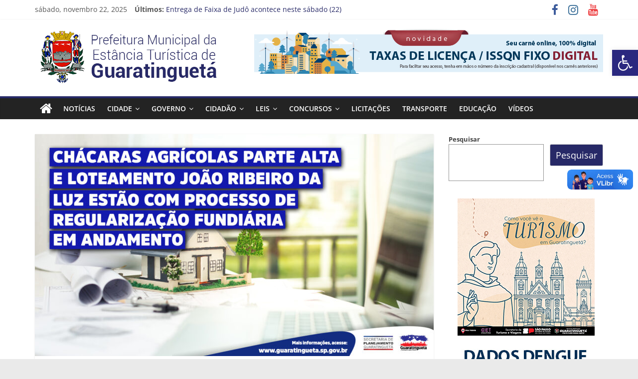

--- FILE ---
content_type: text/html; charset=UTF-8
request_url: https://guaratingueta.sp.gov.br/chacara-agricolas-parte-alta-e-loteamento-joao-ribeiro-da-luz-estao-com-processo-regularizacao-fundiaria-em-andamento/
body_size: 19612
content:
<!DOCTYPE html>
<html lang="pt-BR">
<head>
			<meta charset="UTF-8" />
		<meta name="viewport" content="width=device-width, initial-scale=1">
		<link rel="profile" href="http://gmpg.org/xfn/11" />
		<title>Chácara Agrícolas parte alta e loteamento João Ribeiro da luz estão com processo de regularização fundiária em andamento &#8211; Prefeitura Estância Turística Guaratinguetá</title>
<meta name='robots' content='max-image-preview:large' />
<link rel='dns-prefetch' href='//vlibras.gov.br' />
<link rel='dns-prefetch' href='//www.googletagmanager.com' />
<link rel="alternate" type="application/rss+xml" title="Feed para Prefeitura Estância Turística Guaratinguetá &raquo;" href="https://guaratingueta.sp.gov.br/feed/" />
<link rel="alternate" type="application/rss+xml" title="Feed de comentários para Prefeitura Estância Turística Guaratinguetá &raquo;" href="https://guaratingueta.sp.gov.br/comments/feed/" />
<script type="text/javascript">
window._wpemojiSettings = {"baseUrl":"https:\/\/s.w.org\/images\/core\/emoji\/14.0.0\/72x72\/","ext":".png","svgUrl":"https:\/\/s.w.org\/images\/core\/emoji\/14.0.0\/svg\/","svgExt":".svg","source":{"concatemoji":"https:\/\/guaratingueta.sp.gov.br\/wp-includes\/js\/wp-emoji-release.min.js?ver=6.1.1"}};
/*! This file is auto-generated */
!function(e,a,t){var n,r,o,i=a.createElement("canvas"),p=i.getContext&&i.getContext("2d");function s(e,t){var a=String.fromCharCode,e=(p.clearRect(0,0,i.width,i.height),p.fillText(a.apply(this,e),0,0),i.toDataURL());return p.clearRect(0,0,i.width,i.height),p.fillText(a.apply(this,t),0,0),e===i.toDataURL()}function c(e){var t=a.createElement("script");t.src=e,t.defer=t.type="text/javascript",a.getElementsByTagName("head")[0].appendChild(t)}for(o=Array("flag","emoji"),t.supports={everything:!0,everythingExceptFlag:!0},r=0;r<o.length;r++)t.supports[o[r]]=function(e){if(p&&p.fillText)switch(p.textBaseline="top",p.font="600 32px Arial",e){case"flag":return s([127987,65039,8205,9895,65039],[127987,65039,8203,9895,65039])?!1:!s([55356,56826,55356,56819],[55356,56826,8203,55356,56819])&&!s([55356,57332,56128,56423,56128,56418,56128,56421,56128,56430,56128,56423,56128,56447],[55356,57332,8203,56128,56423,8203,56128,56418,8203,56128,56421,8203,56128,56430,8203,56128,56423,8203,56128,56447]);case"emoji":return!s([129777,127995,8205,129778,127999],[129777,127995,8203,129778,127999])}return!1}(o[r]),t.supports.everything=t.supports.everything&&t.supports[o[r]],"flag"!==o[r]&&(t.supports.everythingExceptFlag=t.supports.everythingExceptFlag&&t.supports[o[r]]);t.supports.everythingExceptFlag=t.supports.everythingExceptFlag&&!t.supports.flag,t.DOMReady=!1,t.readyCallback=function(){t.DOMReady=!0},t.supports.everything||(n=function(){t.readyCallback()},a.addEventListener?(a.addEventListener("DOMContentLoaded",n,!1),e.addEventListener("load",n,!1)):(e.attachEvent("onload",n),a.attachEvent("onreadystatechange",function(){"complete"===a.readyState&&t.readyCallback()})),(e=t.source||{}).concatemoji?c(e.concatemoji):e.wpemoji&&e.twemoji&&(c(e.twemoji),c(e.wpemoji)))}(window,document,window._wpemojiSettings);
</script>
<style type="text/css">
img.wp-smiley,
img.emoji {
	display: inline !important;
	border: none !important;
	box-shadow: none !important;
	height: 1em !important;
	width: 1em !important;
	margin: 0 0.07em !important;
	vertical-align: -0.1em !important;
	background: none !important;
	padding: 0 !important;
}
</style>
	<style id='wp-block-library-inline-css' type='text/css'>
:root{--wp-admin-theme-color:#007cba;--wp-admin-theme-color--rgb:0,124,186;--wp-admin-theme-color-darker-10:#006ba1;--wp-admin-theme-color-darker-10--rgb:0,107,161;--wp-admin-theme-color-darker-20:#005a87;--wp-admin-theme-color-darker-20--rgb:0,90,135;--wp-admin-border-width-focus:2px}@media (-webkit-min-device-pixel-ratio:2),(min-resolution:192dpi){:root{--wp-admin-border-width-focus:1.5px}}.wp-element-button{cursor:pointer}:root{--wp--preset--font-size--normal:16px;--wp--preset--font-size--huge:42px}:root .has-very-light-gray-background-color{background-color:#eee}:root .has-very-dark-gray-background-color{background-color:#313131}:root .has-very-light-gray-color{color:#eee}:root .has-very-dark-gray-color{color:#313131}:root .has-vivid-green-cyan-to-vivid-cyan-blue-gradient-background{background:linear-gradient(135deg,#00d084,#0693e3)}:root .has-purple-crush-gradient-background{background:linear-gradient(135deg,#34e2e4,#4721fb 50%,#ab1dfe)}:root .has-hazy-dawn-gradient-background{background:linear-gradient(135deg,#faaca8,#dad0ec)}:root .has-subdued-olive-gradient-background{background:linear-gradient(135deg,#fafae1,#67a671)}:root .has-atomic-cream-gradient-background{background:linear-gradient(135deg,#fdd79a,#004a59)}:root .has-nightshade-gradient-background{background:linear-gradient(135deg,#330968,#31cdcf)}:root .has-midnight-gradient-background{background:linear-gradient(135deg,#020381,#2874fc)}.has-regular-font-size{font-size:1em}.has-larger-font-size{font-size:2.625em}.has-normal-font-size{font-size:var(--wp--preset--font-size--normal)}.has-huge-font-size{font-size:var(--wp--preset--font-size--huge)}.has-text-align-center{text-align:center}.has-text-align-left{text-align:left}.has-text-align-right{text-align:right}#end-resizable-editor-section{display:none}.aligncenter{clear:both}.items-justified-left{justify-content:flex-start}.items-justified-center{justify-content:center}.items-justified-right{justify-content:flex-end}.items-justified-space-between{justify-content:space-between}.screen-reader-text{border:0;clip:rect(1px,1px,1px,1px);clip-path:inset(50%);height:1px;margin:-1px;overflow:hidden;padding:0;position:absolute;width:1px;word-wrap:normal!important}.screen-reader-text:focus{background-color:#ddd;clip:auto!important;clip-path:none;color:#444;display:block;font-size:1em;height:auto;left:5px;line-height:normal;padding:15px 23px 14px;text-decoration:none;top:5px;width:auto;z-index:100000}html :where(.has-border-color){border-style:solid}html :where([style*=border-top-color]){border-top-style:solid}html :where([style*=border-right-color]){border-right-style:solid}html :where([style*=border-bottom-color]){border-bottom-style:solid}html :where([style*=border-left-color]){border-left-style:solid}html :where([style*=border-width]){border-style:solid}html :where([style*=border-top-width]){border-top-style:solid}html :where([style*=border-right-width]){border-right-style:solid}html :where([style*=border-bottom-width]){border-bottom-style:solid}html :where([style*=border-left-width]){border-left-style:solid}html :where(img[class*=wp-image-]){height:auto;max-width:100%}figure{margin:0 0 1em}
</style>
<link rel='stylesheet' id='classic-theme-styles-css' href='https://guaratingueta.sp.gov.br/wp-includes/css/classic-themes.min.css?ver=1' type='text/css' media='all' />
<link rel='stylesheet' id='contact-form-7-css' href='https://guaratingueta.sp.gov.br/wp-content/plugins/contact-form-7/includes/css/styles.css?ver=5.7.2' type='text/css' media='all' />
<link rel='stylesheet' id='colormag_style-css' href='https://guaratingueta.sp.gov.br/wp-content/themes/colormag/style.css?ver=2.1.3' type='text/css' media='all' />
<style id='colormag_style-inline-css' type='text/css'>
.colormag-button,blockquote,button,input[type=reset],input[type=button],input[type=submit],#masthead.colormag-header-clean #site-navigation.main-small-navigation .menu-toggle,.fa.search-top:hover,#masthead.colormag-header-classic #site-navigation.main-small-navigation .menu-toggle,.main-navigation ul li.focus > a,#masthead.colormag-header-classic .main-navigation ul ul.sub-menu li.focus > a,.home-icon.front_page_on,.main-navigation a:hover,.main-navigation ul li ul li a:hover,.main-navigation ul li ul li:hover>a,.main-navigation ul li.current-menu-ancestor>a,.main-navigation ul li.current-menu-item ul li a:hover,.main-navigation ul li.current-menu-item>a,.main-navigation ul li.current_page_ancestor>a,.main-navigation ul li.current_page_item>a,.main-navigation ul li:hover>a,.main-small-navigation li a:hover,.site-header .menu-toggle:hover,#masthead.colormag-header-classic .main-navigation ul ul.sub-menu li:hover > a,#masthead.colormag-header-classic .main-navigation ul ul.sub-menu li.current-menu-ancestor > a,#masthead.colormag-header-classic .main-navigation ul ul.sub-menu li.current-menu-item > a,#masthead .main-small-navigation li:hover > a,#masthead .main-small-navigation li.current-page-ancestor > a,#masthead .main-small-navigation li.current-menu-ancestor > a,#masthead .main-small-navigation li.current-page-item > a,#masthead .main-small-navigation li.current-menu-item > a,.main-small-navigation .current-menu-item>a,.main-small-navigation .current_page_item > a,.promo-button-area a:hover,#content .wp-pagenavi .current,#content .wp-pagenavi a:hover,.format-link .entry-content a,.pagination span,.comments-area .comment-author-link span,#secondary .widget-title span,.footer-widgets-area .widget-title span,.colormag-footer--classic .footer-widgets-area .widget-title span::before,.advertisement_above_footer .widget-title span,#content .post .article-content .above-entry-meta .cat-links a,.page-header .page-title span,.entry-meta .post-format i,.more-link,.no-post-thumbnail,.widget_featured_slider .slide-content .above-entry-meta .cat-links a,.widget_highlighted_posts .article-content .above-entry-meta .cat-links a,.widget_featured_posts .article-content .above-entry-meta .cat-links a,.widget_featured_posts .widget-title span,.widget_slider_area .widget-title span,.widget_beside_slider .widget-title span,.wp-block-quote,.wp-block-quote.is-style-large,.wp-block-quote.has-text-align-right{background-color:rgb(39,41,103);}#site-title a,.next a:hover,.previous a:hover,.social-links i.fa:hover,a,#masthead.colormag-header-clean .social-links li:hover i.fa,#masthead.colormag-header-classic .social-links li:hover i.fa,#masthead.colormag-header-clean .breaking-news .newsticker a:hover,#masthead.colormag-header-classic .breaking-news .newsticker a:hover,#masthead.colormag-header-classic #site-navigation .fa.search-top:hover,#masthead.colormag-header-classic #site-navigation.main-navigation .random-post a:hover .fa-random,.dark-skin #masthead.colormag-header-classic #site-navigation.main-navigation .home-icon:hover .fa,#masthead .main-small-navigation li:hover > .sub-toggle i,.better-responsive-menu #masthead .main-small-navigation .sub-toggle.active .fa,#masthead.colormag-header-classic .main-navigation .home-icon a:hover .fa,.pagination a span:hover,#content .comments-area a.comment-edit-link:hover,#content .comments-area a.comment-permalink:hover,#content .comments-area article header cite a:hover,.comments-area .comment-author-link a:hover,.comment .comment-reply-link:hover,.nav-next a,.nav-previous a,.footer-widgets-area a:hover,a#scroll-up i,#content .post .article-content .entry-title a:hover,.entry-meta .byline i,.entry-meta .cat-links i,.entry-meta a,.post .entry-title a:hover,.search .entry-title a:hover,.entry-meta .comments-link a:hover,.entry-meta .edit-link a:hover,.entry-meta .posted-on a:hover,.entry-meta .tag-links a:hover,.single #content .tags a:hover,.post-box .entry-meta .cat-links a:hover,.post-box .entry-meta .posted-on a:hover,.post.post-box .entry-title a:hover,.widget_featured_slider .slide-content .below-entry-meta .byline a:hover,.widget_featured_slider .slide-content .below-entry-meta .comments a:hover,.widget_featured_slider .slide-content .below-entry-meta .posted-on a:hover,.widget_featured_slider .slide-content .entry-title a:hover,.byline a:hover,.comments a:hover,.edit-link a:hover,.posted-on a:hover,.tag-links a:hover,.widget_highlighted_posts .article-content .below-entry-meta .byline a:hover,.widget_highlighted_posts .article-content .below-entry-meta .comments a:hover,.widget_highlighted_posts .article-content .below-entry-meta .posted-on a:hover,.widget_highlighted_posts .article-content .entry-title a:hover,.widget_featured_posts .article-content .entry-title a:hover,.related-posts-main-title .fa,.single-related-posts .article-content .entry-title a:hover{color:rgb(39,41,103);}#site-navigation{border-top-color:rgb(39,41,103);}#masthead.colormag-header-classic .main-navigation ul ul.sub-menu li:hover,#masthead.colormag-header-classic .main-navigation ul ul.sub-menu li.current-menu-ancestor,#masthead.colormag-header-classic .main-navigation ul ul.sub-menu li.current-menu-item,#masthead.colormag-header-classic #site-navigation .menu-toggle,#masthead.colormag-header-classic #site-navigation .menu-toggle:hover,#masthead.colormag-header-classic .main-navigation ul > li:hover > a,#masthead.colormag-header-classic .main-navigation ul > li.current-menu-item > a,#masthead.colormag-header-classic .main-navigation ul > li.current-menu-ancestor > a,#masthead.colormag-header-classic .main-navigation ul li.focus > a,.promo-button-area a:hover,.pagination a span:hover{border-color:rgb(39,41,103);}#secondary .widget-title,.footer-widgets-area .widget-title,.advertisement_above_footer .widget-title,.page-header .page-title,.widget_featured_posts .widget-title,.widget_slider_area .widget-title,.widget_beside_slider .widget-title{border-bottom-color:rgb(39,41,103);}@media (max-width:768px){.better-responsive-menu .sub-toggle{background-color:#00001b00000000;}}
</style>
<link rel='stylesheet' id='colormag-fontawesome-css' href='https://guaratingueta.sp.gov.br/wp-content/themes/colormag/fontawesome/css/font-awesome.min.css?ver=2.1.3' type='text/css' media='all' />
<link rel='stylesheet' id='latest-posts-style-css' href='https://guaratingueta.sp.gov.br/wp-content/plugins/latest-posts/assets/css/style.css?ver=1.4.4' type='text/css' media='all' />
<link rel='stylesheet' id='pojo-a11y-css' href='https://guaratingueta.sp.gov.br/wp-content/plugins/pojo-accessibility/assets/css/style.min.css?ver=1.0.0' type='text/css' media='all' />
<script type='text/javascript' src='https://vlibras.gov.br/app/vlibras-plugin.js?ver=1.0' id='vlibrasjs-js'></script>
<script type='text/javascript' id='vlibrasjs-js-after'>
try{vlibrasjs.load({ async: true });}catch(e){}
</script>
<script type='text/javascript' src='https://guaratingueta.sp.gov.br/wp-includes/js/jquery/jquery.min.js?ver=3.6.1' id='jquery-core-js'></script>
<script type='text/javascript' src='https://guaratingueta.sp.gov.br/wp-includes/js/jquery/jquery-migrate.min.js?ver=3.3.2' id='jquery-migrate-js'></script>
<!--[if lte IE 8]>
<script type='text/javascript' src='https://guaratingueta.sp.gov.br/wp-content/themes/colormag/js/html5shiv.min.js?ver=2.1.3' id='html5-js'></script>
<![endif]-->

<!-- Snippet da tag do Google (gtag.js) adicionado pelo Site Kit -->

<!-- Snippet do Google Analytics adicionado pelo Site Kit -->
<script type='text/javascript' src='https://www.googletagmanager.com/gtag/js?id=G-E55D07QELG' id='google_gtagjs-js' async></script>
<script type='text/javascript' id='google_gtagjs-js-after'>
window.dataLayer = window.dataLayer || [];function gtag(){dataLayer.push(arguments);}
gtag("set","linker",{"domains":["guaratingueta.sp.gov.br"]});
gtag("js", new Date());
gtag("set", "developer_id.dZTNiMT", true);
gtag("config", "G-E55D07QELG", {"googlesitekit_post_type":"post","googlesitekit_post_date":"20230320"});
 window._googlesitekit = window._googlesitekit || {}; window._googlesitekit.throttledEvents = []; window._googlesitekit.gtagEvent = (name, data) => { var key = JSON.stringify( { name, data } ); if ( !! window._googlesitekit.throttledEvents[ key ] ) { return; } window._googlesitekit.throttledEvents[ key ] = true; setTimeout( () => { delete window._googlesitekit.throttledEvents[ key ]; }, 5 ); gtag( "event", name, { ...data, event_source: "site-kit" } ); } 
</script>

<!-- Fim do snippet da tag do Google (gtag.js) adicionado pelo Site Kit -->
<link rel="https://api.w.org/" href="https://guaratingueta.sp.gov.br/wp-json/" /><link rel="alternate" type="application/json" href="https://guaratingueta.sp.gov.br/wp-json/wp/v2/posts/72545" /><link rel="EditURI" type="application/rsd+xml" title="RSD" href="https://guaratingueta.sp.gov.br/xmlrpc.php?rsd" />
<link rel="wlwmanifest" type="application/wlwmanifest+xml" href="https://guaratingueta.sp.gov.br/wp-includes/wlwmanifest.xml" />
<meta name="generator" content="WordPress 6.1.1" />
<link rel="canonical" href="https://guaratingueta.sp.gov.br/chacara-agricolas-parte-alta-e-loteamento-joao-ribeiro-da-luz-estao-com-processo-regularizacao-fundiaria-em-andamento/" />
<link rel='shortlink' href='https://guaratingueta.sp.gov.br/?p=72545' />
<link rel="alternate" type="application/json+oembed" href="https://guaratingueta.sp.gov.br/wp-json/oembed/1.0/embed?url=https%3A%2F%2Fguaratingueta.sp.gov.br%2Fchacara-agricolas-parte-alta-e-loteamento-joao-ribeiro-da-luz-estao-com-processo-regularizacao-fundiaria-em-andamento%2F" />
<link rel="alternate" type="text/xml+oembed" href="https://guaratingueta.sp.gov.br/wp-json/oembed/1.0/embed?url=https%3A%2F%2Fguaratingueta.sp.gov.br%2Fchacara-agricolas-parte-alta-e-loteamento-joao-ribeiro-da-luz-estao-com-processo-regularizacao-fundiaria-em-andamento%2F&#038;format=xml" />
<meta name="generator" content="Site Kit by Google 1.144.0" />
<!-- Metatags do Google AdSense adicionado pelo Site Kit -->
<meta name="google-adsense-platform-account" content="ca-host-pub-2644536267352236">
<meta name="google-adsense-platform-domain" content="sitekit.withgoogle.com">
<!-- Fim das metatags do Google AdSense adicionado pelo Site Kit -->
<style type="text/css">
#pojo-a11y-toolbar .pojo-a11y-toolbar-toggle a{ background-color: #2a287f;	color: #ffffff;}
#pojo-a11y-toolbar .pojo-a11y-toolbar-overlay, #pojo-a11y-toolbar .pojo-a11y-toolbar-overlay ul.pojo-a11y-toolbar-items.pojo-a11y-links{ border-color: #2a287f;}
body.pojo-a11y-focusable a:focus{ outline-style: solid !important;	outline-width: 1px !important;	outline-color: #FF0000 !important;}
#pojo-a11y-toolbar{ top: 100px !important;}
#pojo-a11y-toolbar .pojo-a11y-toolbar-overlay{ background-color: #ffffff;}
#pojo-a11y-toolbar .pojo-a11y-toolbar-overlay ul.pojo-a11y-toolbar-items li.pojo-a11y-toolbar-item a, #pojo-a11y-toolbar .pojo-a11y-toolbar-overlay p.pojo-a11y-toolbar-title{ color: #333333;}
#pojo-a11y-toolbar .pojo-a11y-toolbar-overlay ul.pojo-a11y-toolbar-items li.pojo-a11y-toolbar-item a.active{ background-color: #4054b2;	color: #ffffff;}
@media (max-width: 767px) { #pojo-a11y-toolbar { top: 50px !important; } }</style><noscript><style>.lazyload[data-src]{display:none !important;}</style></noscript><style>.lazyload{background-image:none !important;}.lazyload:before{background-image:none !important;}</style><link rel="icon" href="https://guaratingueta.sp.gov.br/wp-content/uploads/2018/03/cropped-favicon100x100-32x32.png" sizes="32x32" />
<link rel="icon" href="https://guaratingueta.sp.gov.br/wp-content/uploads/2018/03/cropped-favicon100x100-192x192.png" sizes="192x192" />
<link rel="apple-touch-icon" href="https://guaratingueta.sp.gov.br/wp-content/uploads/2018/03/cropped-favicon100x100-180x180.png" />
<meta name="msapplication-TileImage" content="https://guaratingueta.sp.gov.br/wp-content/uploads/2018/03/cropped-favicon100x100-270x270.png" />
		<style type="text/css" id="wp-custom-css">
			.widget_featured_slider .slide-content .entry-title a {
    background-color: gray;
}


		</style>
		</head>

<body class="post-template-default single single-post postid-72545 single-format-standard wp-custom-logo wp-embed-responsive right-sidebar wide better-responsive-menu">
<script data-cfasync="false" data-no-defer="1">var ewww_webp_supported=false;</script>

<svg xmlns="http://www.w3.org/2000/svg" viewBox="0 0 0 0" width="0" height="0" focusable="false" role="none" style="visibility: hidden; position: absolute; left: -9999px; overflow: hidden;" ><defs><filter id="wp-duotone-dark-grayscale"><feColorMatrix color-interpolation-filters="sRGB" type="matrix" values=" .299 .587 .114 0 0 .299 .587 .114 0 0 .299 .587 .114 0 0 .299 .587 .114 0 0 " /><feComponentTransfer color-interpolation-filters="sRGB" ><feFuncR type="table" tableValues="0 0.49803921568627" /><feFuncG type="table" tableValues="0 0.49803921568627" /><feFuncB type="table" tableValues="0 0.49803921568627" /><feFuncA type="table" tableValues="1 1" /></feComponentTransfer><feComposite in2="SourceGraphic" operator="in" /></filter></defs></svg><svg xmlns="http://www.w3.org/2000/svg" viewBox="0 0 0 0" width="0" height="0" focusable="false" role="none" style="visibility: hidden; position: absolute; left: -9999px; overflow: hidden;" ><defs><filter id="wp-duotone-grayscale"><feColorMatrix color-interpolation-filters="sRGB" type="matrix" values=" .299 .587 .114 0 0 .299 .587 .114 0 0 .299 .587 .114 0 0 .299 .587 .114 0 0 " /><feComponentTransfer color-interpolation-filters="sRGB" ><feFuncR type="table" tableValues="0 1" /><feFuncG type="table" tableValues="0 1" /><feFuncB type="table" tableValues="0 1" /><feFuncA type="table" tableValues="1 1" /></feComponentTransfer><feComposite in2="SourceGraphic" operator="in" /></filter></defs></svg><svg xmlns="http://www.w3.org/2000/svg" viewBox="0 0 0 0" width="0" height="0" focusable="false" role="none" style="visibility: hidden; position: absolute; left: -9999px; overflow: hidden;" ><defs><filter id="wp-duotone-purple-yellow"><feColorMatrix color-interpolation-filters="sRGB" type="matrix" values=" .299 .587 .114 0 0 .299 .587 .114 0 0 .299 .587 .114 0 0 .299 .587 .114 0 0 " /><feComponentTransfer color-interpolation-filters="sRGB" ><feFuncR type="table" tableValues="0.54901960784314 0.98823529411765" /><feFuncG type="table" tableValues="0 1" /><feFuncB type="table" tableValues="0.71764705882353 0.25490196078431" /><feFuncA type="table" tableValues="1 1" /></feComponentTransfer><feComposite in2="SourceGraphic" operator="in" /></filter></defs></svg><svg xmlns="http://www.w3.org/2000/svg" viewBox="0 0 0 0" width="0" height="0" focusable="false" role="none" style="visibility: hidden; position: absolute; left: -9999px; overflow: hidden;" ><defs><filter id="wp-duotone-blue-red"><feColorMatrix color-interpolation-filters="sRGB" type="matrix" values=" .299 .587 .114 0 0 .299 .587 .114 0 0 .299 .587 .114 0 0 .299 .587 .114 0 0 " /><feComponentTransfer color-interpolation-filters="sRGB" ><feFuncR type="table" tableValues="0 1" /><feFuncG type="table" tableValues="0 0.27843137254902" /><feFuncB type="table" tableValues="0.5921568627451 0.27843137254902" /><feFuncA type="table" tableValues="1 1" /></feComponentTransfer><feComposite in2="SourceGraphic" operator="in" /></filter></defs></svg><svg xmlns="http://www.w3.org/2000/svg" viewBox="0 0 0 0" width="0" height="0" focusable="false" role="none" style="visibility: hidden; position: absolute; left: -9999px; overflow: hidden;" ><defs><filter id="wp-duotone-midnight"><feColorMatrix color-interpolation-filters="sRGB" type="matrix" values=" .299 .587 .114 0 0 .299 .587 .114 0 0 .299 .587 .114 0 0 .299 .587 .114 0 0 " /><feComponentTransfer color-interpolation-filters="sRGB" ><feFuncR type="table" tableValues="0 0" /><feFuncG type="table" tableValues="0 0.64705882352941" /><feFuncB type="table" tableValues="0 1" /><feFuncA type="table" tableValues="1 1" /></feComponentTransfer><feComposite in2="SourceGraphic" operator="in" /></filter></defs></svg><svg xmlns="http://www.w3.org/2000/svg" viewBox="0 0 0 0" width="0" height="0" focusable="false" role="none" style="visibility: hidden; position: absolute; left: -9999px; overflow: hidden;" ><defs><filter id="wp-duotone-magenta-yellow"><feColorMatrix color-interpolation-filters="sRGB" type="matrix" values=" .299 .587 .114 0 0 .299 .587 .114 0 0 .299 .587 .114 0 0 .299 .587 .114 0 0 " /><feComponentTransfer color-interpolation-filters="sRGB" ><feFuncR type="table" tableValues="0.78039215686275 1" /><feFuncG type="table" tableValues="0 0.94901960784314" /><feFuncB type="table" tableValues="0.35294117647059 0.47058823529412" /><feFuncA type="table" tableValues="1 1" /></feComponentTransfer><feComposite in2="SourceGraphic" operator="in" /></filter></defs></svg><svg xmlns="http://www.w3.org/2000/svg" viewBox="0 0 0 0" width="0" height="0" focusable="false" role="none" style="visibility: hidden; position: absolute; left: -9999px; overflow: hidden;" ><defs><filter id="wp-duotone-purple-green"><feColorMatrix color-interpolation-filters="sRGB" type="matrix" values=" .299 .587 .114 0 0 .299 .587 .114 0 0 .299 .587 .114 0 0 .299 .587 .114 0 0 " /><feComponentTransfer color-interpolation-filters="sRGB" ><feFuncR type="table" tableValues="0.65098039215686 0.40392156862745" /><feFuncG type="table" tableValues="0 1" /><feFuncB type="table" tableValues="0.44705882352941 0.4" /><feFuncA type="table" tableValues="1 1" /></feComponentTransfer><feComposite in2="SourceGraphic" operator="in" /></filter></defs></svg><svg xmlns="http://www.w3.org/2000/svg" viewBox="0 0 0 0" width="0" height="0" focusable="false" role="none" style="visibility: hidden; position: absolute; left: -9999px; overflow: hidden;" ><defs><filter id="wp-duotone-blue-orange"><feColorMatrix color-interpolation-filters="sRGB" type="matrix" values=" .299 .587 .114 0 0 .299 .587 .114 0 0 .299 .587 .114 0 0 .299 .587 .114 0 0 " /><feComponentTransfer color-interpolation-filters="sRGB" ><feFuncR type="table" tableValues="0.098039215686275 1" /><feFuncG type="table" tableValues="0 0.66274509803922" /><feFuncB type="table" tableValues="0.84705882352941 0.41960784313725" /><feFuncA type="table" tableValues="1 1" /></feComponentTransfer><feComposite in2="SourceGraphic" operator="in" /></filter></defs></svg>		<div id="page" class="hfeed site">
				<a class="skip-link screen-reader-text" href="#main">Pular para o conteúdo</a>
				<header id="masthead" class="site-header clearfix ">
				<div id="header-text-nav-container" class="clearfix">
		
			<div class="news-bar">
				<div class="inner-wrap clearfix">
					
		<div class="date-in-header">
			sábado, novembro 22, 2025		</div>

		
		<div class="breaking-news">
			<strong class="breaking-news-latest">Últimos:</strong>

			<ul class="newsticker">
									<li>
						<a href="https://guaratingueta.sp.gov.br/entrega-de-faixa-de-judo-acontece-neste-sabado-22/" title="Entrega de Faixa de Judô acontece neste sábado (22)">
							Entrega de Faixa de Judô acontece neste sábado (22)						</a>
					</li>
									<li>
						<a href="https://guaratingueta.sp.gov.br/rodada-de-negocios-guara-compra-de-guara-%f0%9f%9a%80/" title="Rodada de Negócios – GUARÁ COMPRA DE GUARÁ 🚀">
							Rodada de Negócios – GUARÁ COMPRA DE GUARÁ 🚀						</a>
					</li>
									<li>
						<a href="https://guaratingueta.sp.gov.br/%f0%9f%93%9a%e2%9c%a8-flig-2025-um-encontro-com-a-literatura-e-a-cultura/" title="📚✨ FLIG 2025: Um encontro com a literatura e a cultura">
							📚✨ FLIG 2025: Um encontro com a literatura e a cultura						</a>
					</li>
									<li>
						<a href="https://guaratingueta.sp.gov.br/%f0%9f%93%a2-programacao-de-atendimento-feriado-da-consciencia-negra/" title="📢 Programação de Atendimento – Feriado da Consciência Negra">
							📢 Programação de Atendimento – Feriado da Consciência Negra						</a>
					</li>
									<li>
						<a href="https://guaratingueta.sp.gov.br/guaratingueta-realiza-2a-caminhada-pela-consciencia-negra-no-dia-20-de-novembro/" title="Guaratinguetá realiza 2ª Caminhada pela Consciência Negra no dia 20 de novembro">
							Guaratinguetá realiza 2ª Caminhada pela Consciência Negra no dia 20 de novembro						</a>
					</li>
							</ul>
		</div>

		
		<div class="social-links clearfix">
			<ul>
				<li><a href="https://www.facebook.com/prefeituraguaratingueta" target="_blank"><i class="fa fa-facebook"></i></a></li><li><a href="https://www.instagram.com/prefeituraguaratingueta/" target="_blank"><i class="fa fa-instagram"></i></a></li><li><a href="https://www.youtube.com/channel/UChIVvgnVGZnFGLzS5zNr-0A/videos" target="_blank"><i class="fa fa-youtube"></i></a></li>			</ul>
		</div><!-- .social-links -->
						</div>
			</div>

			
		<div class="inner-wrap">
			<div id="header-text-nav-wrap" class="clearfix">

				<div id="header-left-section">
											<div id="header-logo-image">
							<a href="https://guaratingueta.sp.gov.br/" class="custom-logo-link" rel="home"><img width="400" height="110" src="[data-uri]" class="custom-logo lazyload" alt="Prefeitura Estância Turística Guaratinguetá" decoding="async"   data-src="https://guaratingueta.sp.gov.br/wp-content/uploads/2022/08/logo-site.png" data-srcset="https://guaratingueta.sp.gov.br/wp-content/uploads/2022/08/logo-site.png 400w, https://guaratingueta.sp.gov.br/wp-content/uploads/2022/08/logo-site-300x83.png 300w" data-sizes="auto" /><noscript><img width="400" height="110" src="https://guaratingueta.sp.gov.br/wp-content/uploads/2022/08/logo-site.png" class="custom-logo" alt="Prefeitura Estância Turística Guaratinguetá" decoding="async" srcset="https://guaratingueta.sp.gov.br/wp-content/uploads/2022/08/logo-site.png 400w, https://guaratingueta.sp.gov.br/wp-content/uploads/2022/08/logo-site-300x83.png 300w" sizes="(max-width: 400px) 100vw, 400px" data-eio="l" /></noscript></a>						</div><!-- #header-logo-image -->
						
					<div id="header-text" class="screen-reader-text">
													<h3 id="site-title">
								<a href="https://guaratingueta.sp.gov.br/" title="Prefeitura Estância Turística Guaratinguetá" rel="home">Prefeitura Estância Turística Guaratinguetá</a>
							</h3>
						
													<p id="site-description">
								Prefeitura Estância Turística Guaratinguetá							</p><!-- #site-description -->
											</div><!-- #header-text -->
				</div><!-- #header-left-section -->

				<div id="header-right-section">
											<div id="header-right-sidebar" class="clearfix">
							<aside id="block-21" class="widget widget_block clearfix"><a href="https://pmguaratingueta.geosiap.net.br/pmguaratingueta/websis/siapegov/arrecadacao/2via/index.php" target="_blank"><img decoding="async" src="[data-uri]" data-src="https://guaratingueta.sp.gov.br/wp-content/uploads/2024/03/banner-taxa-issnq-700x90-1.png" class="lazyload"><noscript><img decoding="async" src="https://guaratingueta.sp.gov.br/wp-content/uploads/2024/03/banner-taxa-issnq-700x90-1.png" data-eio="l"></noscript></a></aside>						</div>
										</div><!-- #header-right-section -->

			</div><!-- #header-text-nav-wrap -->
		</div><!-- .inner-wrap -->

		
		<nav id="site-navigation" class="main-navigation clearfix" role="navigation">
			<div class="inner-wrap clearfix">
				
					<div class="home-icon">
						<a href="https://guaratingueta.sp.gov.br/"
						   title="Prefeitura Estância Turística Guaratinguetá"
						>
							<i class="fa fa-home"></i>
						</a>
					</div>
				
				
				<p class="menu-toggle"></p>
				<div class="menu-primary-container"><ul id="menu-menu-principal" class="menu"><li id="menu-item-91278" class="menu-item menu-item-type-taxonomy menu-item-object-category current-post-ancestor current-menu-parent current-post-parent menu-item-91278"><a href="https://guaratingueta.sp.gov.br/category/noticias/">Notícias</a></li>
<li id="menu-item-74" class="menu-item menu-item-type-custom menu-item-object-custom menu-item-has-children menu-item-74"><a href="#">Cidade</a>
<ul class="sub-menu">
	<li id="menu-item-50" class="menu-item menu-item-type-post_type menu-item-object-page menu-item-50"><a href="https://guaratingueta.sp.gov.br/a-cidade/">A Cidade</a></li>
	<li id="menu-item-81" class="menu-item menu-item-type-post_type menu-item-object-page menu-item-81"><a href="https://guaratingueta.sp.gov.br/localizacao/">Localização</a></li>
	<li id="menu-item-59454" class="menu-item menu-item-type-post_type menu-item-object-page menu-item-59454"><a href="https://guaratingueta.sp.gov.br/turismo/">Turismo</a></li>
</ul>
</li>
<li id="menu-item-86" class="menu-item menu-item-type-post_type menu-item-object-page menu-item-has-children menu-item-86"><a href="https://guaratingueta.sp.gov.br/governo/">Governo</a>
<ul class="sub-menu">
	<li id="menu-item-26195" class="menu-item menu-item-type-post_type menu-item-object-page menu-item-26195"><a href="https://guaratingueta.sp.gov.br/gabinete-do-prefeito/">Gabinete do Prefeito</a></li>
	<li id="menu-item-2816" class="menu-item menu-item-type-post_type menu-item-object-page menu-item-2816"><a href="https://guaratingueta.sp.gov.br/secretarias/">Secretarias</a></li>
	<li id="menu-item-2830" class="menu-item menu-item-type-post_type menu-item-object-page menu-item-2830"><a href="https://guaratingueta.sp.gov.br/departamentos/">Departamentos</a></li>
</ul>
</li>
<li id="menu-item-3087" class="menu-item menu-item-type-custom menu-item-object-custom menu-item-has-children menu-item-3087"><a href="#">Cidadão</a>
<ul class="sub-menu">
	<li id="menu-item-3088" class="menu-item menu-item-type-post_type menu-item-object-page menu-item-3088"><a href="https://guaratingueta.sp.gov.br/conselhos-municipais/">Conselhos Municipais</a></li>
	<li id="menu-item-3089" class="menu-item menu-item-type-post_type menu-item-object-page menu-item-3089"><a href="https://guaratingueta.sp.gov.br/banco-do-povo/">Banco do Povo</a></li>
	<li id="menu-item-3093" class="menu-item menu-item-type-custom menu-item-object-custom menu-item-3093"><a href="https://guaratingueta.sp.gov.br/pat/">PAT</a></li>
	<li id="menu-item-3090" class="menu-item menu-item-type-post_type menu-item-object-page menu-item-3090"><a href="https://guaratingueta.sp.gov.br/procon/">Procon</a></li>
	<li id="menu-item-3289" class="menu-item menu-item-type-post_type menu-item-object-page menu-item-3289"><a href="https://guaratingueta.sp.gov.br/coleta-de-lixo/">Coleta de Lixo</a></li>
	<li id="menu-item-3092" class="menu-item menu-item-type-post_type menu-item-object-page menu-item-3092"><a href="https://guaratingueta.sp.gov.br/ouvidoria/">Ouvidoria</a></li>
	<li id="menu-item-24904" class="menu-item menu-item-type-post_type menu-item-object-page menu-item-24904"><a href="https://guaratingueta.sp.gov.br/lista-de-espera-creches-e-emeis-escolas-municipais/">Lista de Espera – CRECHES E EMEIS (Escolas Municipais)</a></li>
	<li id="menu-item-25277" class="menu-item menu-item-type-post_type menu-item-object-page menu-item-25277"><a href="https://guaratingueta.sp.gov.br/calendario-de-feriados-e-pontos-facultativos-de-2018/">Calendário de Feriados e Pontos Facultativos de 2025</a></li>
	<li id="menu-item-53552" class="menu-item menu-item-type-post_type menu-item-object-page menu-item-53552"><a href="https://guaratingueta.sp.gov.br/forum-municipal-da-educacao/">Fórum Municipal da Educação</a></li>
	<li id="menu-item-53708" class="menu-item menu-item-type-post_type menu-item-object-page menu-item-53708"><a href="https://guaratingueta.sp.gov.br/conferencia-28-09-2019/">Conferência 28/09/2019</a></li>
	<li id="menu-item-91161" class="menu-item menu-item-type-custom menu-item-object-custom menu-item-91161"><a href="https://guaratingueta.sp.gov.br/wp-content/uploads/2024/10/PLANO-MUNICIPAL-DE-EDUCACAO-2023-2pdf.pdf">Plano Municipal de Educação</a></li>
	<li id="menu-item-93849" class="menu-item menu-item-type-post_type menu-item-object-page menu-item-93849"><a href="https://guaratingueta.sp.gov.br/plano-de-abastecimento-e-esgotamento/">Plano de Abastecimento e Esgotamento</a></li>
	<li id="menu-item-93965" class="menu-item menu-item-type-post_type menu-item-object-page menu-item-93965"><a href="https://guaratingueta.sp.gov.br/plano-municipal-de-residuos-solidos/">Plano Municipal de Resíduos Sólidos</a></li>
</ul>
</li>
<li id="menu-item-59498" class="menu-item menu-item-type-custom menu-item-object-custom menu-item-has-children menu-item-59498"><a href="#">Leis</a>
<ul class="sub-menu">
	<li id="menu-item-485" class="menu-item menu-item-type-post_type menu-item-object-page menu-item-485"><a href="https://guaratingueta.sp.gov.br/leis/">Leis</a></li>
	<li id="menu-item-512" class="menu-item menu-item-type-post_type menu-item-object-page menu-item-512"><a href="https://guaratingueta.sp.gov.br/loa-anexos/">Anexos</a></li>
	<li id="menu-item-6149" class="menu-item menu-item-type-post_type menu-item-object-page menu-item-6149"><a href="https://guaratingueta.sp.gov.br/investidores/">Investidores &#8211; Leis de Incentivo</a></li>
	<li id="menu-item-59503" class="menu-item menu-item-type-post_type menu-item-object-page menu-item-59503"><a href="https://guaratingueta.sp.gov.br/lei-funcoc/">Lei Funcoc</a></li>
	<li id="menu-item-59504" class="menu-item menu-item-type-post_type menu-item-object-page menu-item-59504"><a href="https://guaratingueta.sp.gov.br/publicacoes/">Publicações</a></li>
</ul>
</li>
<li id="menu-item-52191" class="menu-item menu-item-type-custom menu-item-object-custom menu-item-has-children menu-item-52191"><a href="#">Concursos</a>
<ul class="sub-menu">
	<li id="menu-item-52192" class="menu-item menu-item-type-custom menu-item-object-custom menu-item-52192"><a href="https://guaratingueta.sp.gov.br/category/concursos/">Concursos</a></li>
	<li id="menu-item-40245" class="menu-item menu-item-type-post_type menu-item-object-page menu-item-40245"><a href="https://guaratingueta.sp.gov.br/concursos-publicos/">Concursos Antigos</a></li>
	<li id="menu-item-59578" class="menu-item menu-item-type-taxonomy menu-item-object-category menu-item-59578"><a href="https://guaratingueta.sp.gov.br/category/concursos-noticias/">Concursos &#8211; Notícias</a></li>
</ul>
</li>
<li id="menu-item-27891" class="menu-item menu-item-type-post_type menu-item-object-page menu-item-27891"><a href="https://guaratingueta.sp.gov.br/licitacoes-municipio/">Licitações</a></li>
<li id="menu-item-53661" class="menu-item menu-item-type-post_type menu-item-object-page menu-item-53661"><a href="https://guaratingueta.sp.gov.br/seguranca-e-mobilidade-urbana/transporte-coletivo/">Transporte</a></li>
<li id="menu-item-59041" class="menu-item menu-item-type-custom menu-item-object-custom menu-item-59041"><a href="https://www.escolaonlineguara.com.br/">Educação</a></li>
<li id="menu-item-52763" class="menu-item menu-item-type-custom menu-item-object-custom menu-item-52763"><a href="https://www.facebook.com/prefeituraguaratingueta/videos">Vídeos</a></li>
</ul></div>
			</div>
		</nav>

				</div><!-- #header-text-nav-container -->
				</header><!-- #masthead -->
				<div id="main" class="clearfix">
				<div class="inner-wrap clearfix">
		
	<div id="primary">
		<div id="content" class="clearfix">

			
<article id="post-72545" class="post-72545 post type-post status-publish format-standard has-post-thumbnail hentry category-noticias category-destaque category-planejamento">
	
				<div class="featured-image">
				<img width="800" height="445" src="[data-uri]" class="attachment-colormag-featured-image size-colormag-featured-image wp-post-image lazyload" alt="" decoding="async" data-src="https://guaratingueta.sp.gov.br/wp-content/uploads/2023/03/chacaras-agricolas-parte-alta-1-800x445.jpg" /><noscript><img width="800" height="445" src="https://guaratingueta.sp.gov.br/wp-content/uploads/2023/03/chacaras-agricolas-parte-alta-1-800x445.jpg" class="attachment-colormag-featured-image size-colormag-featured-image wp-post-image" alt="" decoding="async" data-eio="l" /></noscript>			</div>
			
	<div class="article-content clearfix">

		<div class="above-entry-meta"><span class="cat-links"><a href="https://guaratingueta.sp.gov.br/category/noticias/"  rel="category tag">Notícias</a>&nbsp;<a href="https://guaratingueta.sp.gov.br/category/noticias/destaque/"  rel="category tag">Notícias em Destaque</a>&nbsp;<a href="https://guaratingueta.sp.gov.br/category/planejamento/"  rel="category tag">Planejamento</a>&nbsp;</span></div>
		<header class="entry-header">
			<h1 class="entry-title">
				Chácara Agrícolas parte alta e loteamento João Ribeiro da luz estão com processo de regularização fundiária em andamento			</h1>
		</header>

		<div class="below-entry-meta">
			<span class="posted-on"><a href="https://guaratingueta.sp.gov.br/chacara-agricolas-parte-alta-e-loteamento-joao-ribeiro-da-luz-estao-com-processo-regularizacao-fundiaria-em-andamento/" title="12:30" rel="bookmark"><i class="fa fa-calendar-o"></i> <time class="entry-date published" datetime="2023-03-20T12:30:50-03:00">20/03/2023</time><time class="updated" datetime="2023-03-20T12:31:19-03:00">20/03/2023</time></a></span>
			<span class="byline">
				<span class="author vcard">
					<i class="fa fa-user"></i>
					<a class="url fn n"
					   href="https://guaratingueta.sp.gov.br/author/comunicacao/"
					   title="Comunicacao"
					>
						Comunicacao					</a>
				</span>
			</span>

			</div>
		<div class="entry-content clearfix">
			
<p>A Prefeitura está com processo de regularização fundiária aberto de imóveis de duas localidades do município: loteamento João Ribeiro da Luz e bairro Chácaras Agrícolas Parte Alta.Os moradores dos imóveis localizados na rua Adelino Sávio Marcola do loteamento João Ribeiro da Luz no Chácara Primavera devem comparecer à Secretaria de Planejamento (Rua Duque de Caxias, n° 100, Centro) até 31 de março, de segunda à sexta-feira, das 12h às 18h, munidos dos documentos e contratos relativos à compra e venda de suas moradias para dar sequência ao processo de regularização.Já os moradores dos imóveis localizados no Chácaras Agrícolas Parte Alta devem comparecer a Biblioteca Municipal Profª Betina Marino que fica junto à Creche Euterpe Quissak (Av. Antônio da Cunha, 1253, Parque do Sol) nesta segunda-feira(20) até sexta-feira(24) de março, das 9h às 15h, e no dia 25 (sábado), das 9h às 13h, munidos dos documentos e contratos relativos à compra e venda de suas moradias. O processo de regularização desse bairro está sendo realizado junto ao programa Cidade Legal do Governo Estadual.É importante ressaltar que a regularização de um loteamento além de ser uma conquista para os proprietários dos lotes (por eles receberem pela primeira vez um documento oficial de titularidade da propriedade), permite também que o bairro possa receber investimentos de infraestrutura (saneamento básico, pavimentação, iluminação…). Um bairro considerado irregular fica impedido de receber investimentos para tais obras.ANTES DE ADQUIRIR SEU LOTE NESTAS REGIÕES, VERIFIQUE JUNTO AO MUNICÍPIO (na secretaria de Planejamento) A SUA REGULARIDADE PARA EVITAR COMPLICAÇÕES FUTURAS.</p>
		</div>

	</div>

	</article>

		</div><!-- #content -->

		
		<ul class="default-wp-page clearfix">
			<li class="previous"><a href="https://guaratingueta.sp.gov.br/guaratingueta-continua-a-aplicacao-da-vacina-bivalente-contra-covid-19-nesta-segunda-feira-20/" rel="prev"><span class="meta-nav">&larr;</span> <em>GUARATINGUETÁ CONTINUA A APLICAÇÃO DA VACINA BIVALENTE CONTRA COVID-19 NESTA SEGUNDA-FEIRA (20)</em></a></li>
			<li class="next"><a href="https://guaratingueta.sp.gov.br/ciclismo-de-guaratingueta-conquista-podio-em-prova-no-rio-de-janeiro/" rel="next">Ciclismo de Guaratinguetá conquista pódio em prova no Rio de Janeiro <span class="meta-nav">&rarr;</span></a></li>
		</ul>

		
	</div><!-- #primary -->


<div id="secondary">
	
	<aside id="block-8" class="widget widget_block clearfix">
<div class="is-layout-flow wp-block-group has-small-font-size"><div class="wp-block-group__inner-container"><form role="search" method="get" action="https://guaratingueta.sp.gov.br/" class="wp-block-search__button-outside wp-block-search__text-button wp-block-search"><label for="wp-block-search__input-1" class="wp-block-search__label" >Pesquisar</label><div class="wp-block-search__inside-wrapper " ><input type="search" id="wp-block-search__input-1" class="wp-block-search__input wp-block-search__input" name="s" value="" placeholder=""  required /><button type="submit" class="wp-block-search__button wp-element-button"  >Pesquisar</button></div></form></div></div>
</aside><aside id="block-10" class="widget widget_block clearfix"><div align="center">
<a href="https://docs.google.com/forms/d/e/1FAIpQLScicGZRKgQgLrat7jO7PWydBJW5JCtWz7wGJG3R70HXuDzreg/viewform"><img decoding="async" src="[data-uri]" data-src="https://guaratingueta.sp.gov.br/wp-content/uploads/2025/11/banner-turismo.jpg" class="lazyload"><noscript><img decoding="async" src="https://guaratingueta.sp.gov.br/wp-content/uploads/2025/11/banner-turismo.jpg" data-eio="l"></noscript></a>
<a href="https://guaratingueta.sp.gov.br/dadosdengue/"><img decoding="async" src="[data-uri]" data-src="https://guaratingueta.sp.gov.br/wp-content/uploads/2025/04/dados-dengue.jpg" class="lazyload"><noscript><img decoding="async" src="https://guaratingueta.sp.gov.br/wp-content/uploads/2025/04/dados-dengue.jpg" data-eio="l"></noscript></a>
<a href="https://guaratingueta.sp.gov.br/wp-content/uploads/2025/05/PLANCON-Jd-Tamandare.pdf"><img decoding="async" src="[data-uri]" data-src="https://guaratingueta.sp.gov.br/wp-content/uploads/2025/05/defesacivil.png" class="lazyload"><noscript><img decoding="async" src="https://guaratingueta.sp.gov.br/wp-content/uploads/2025/05/defesacivil.png" data-eio="l"></noscript></a>
<a href="https://pmguaratingueta.geosiap.net.br/portal-transparencia/home"><img decoding="async" src="[data-uri]" data-src="https://guaratingueta.sp.gov.br/wp-content/uploads/2020/07/banner-portaltransparencia.jpg" class="lazyload"><noscript><img decoding="async" src="https://guaratingueta.sp.gov.br/wp-content/uploads/2020/07/banner-portaltransparencia.jpg" data-eio="l"></noscript></a>
</div></aside><aside id="block-24" class="widget widget_block clearfix"><p><img decoding="async" src="[data-uri]" data-src="https://guaratingueta.sp.gov.br/wp-content/uploads/2022/08/titulo-box_servicos.png" class="lazyload"><noscript><img decoding="async" src="https://guaratingueta.sp.gov.br/wp-content/uploads/2022/08/titulo-box_servicos.png" data-eio="l"></noscript></p>
<div align="center">
<a href="https://guaratingueta.sp.gov.br/programa-visite-a-prefeitura/"><img decoding="async" src="[data-uri]" data-src="https://guaratingueta.sp.gov.br/wp-content/uploads/2024/05/botao-visiteaprefeitura2.png" class="lazyload"><noscript><img decoding="async" src="https://guaratingueta.sp.gov.br/wp-content/uploads/2024/05/botao-visiteaprefeitura2.png" data-eio="l"></noscript></a> 
<a href="https://guaratingueta.sp.gov.br/cidadao/"><img decoding="async" src="[data-uri]" data-src="https://guaratingueta.sp.gov.br/wp-content/uploads/2020/07/bot%C3%A3o-cidadao.jpg" class="lazyload"><noscript><img decoding="async" src="https://guaratingueta.sp.gov.br/wp-content/uploads/2020/07/bot%C3%A3o-cidadao.jpg" data-eio="l"></noscript></a> <a href="https://guaratingueta.sp.gov.br/empresa/"><img decoding="async" src="[data-uri]" data-src="https://guaratingueta.sp.gov.br/wp-content/uploads/2020/07/bot%C3%A3o-empresa.jpg" class="lazyload"><noscript><img decoding="async" src="https://guaratingueta.sp.gov.br/wp-content/uploads/2020/07/bot%C3%A3o-empresa.jpg" data-eio="l"></noscript></a> <a href="https://guaratingueta.sp.gov.br/servidor/"><img decoding="async" src="[data-uri]" data-src="https://guaratingueta.sp.gov.br/wp-content/uploads/2020/07/bot%C3%A3o-servidor.jpg" class="lazyload"><noscript><img decoding="async" src="https://guaratingueta.sp.gov.br/wp-content/uploads/2020/07/bot%C3%A3o-servidor.jpg" data-eio="l"></noscript></a> <a href="https://guaratingueta.sp.gov.br/wp-content/uploads/2023/06/Carta-de-Servicos-v2.0.pdf"><img decoding="async" src="[data-uri]" data-src="https://guaratingueta.sp.gov.br/wp-content/uploads/2021/07/botao-cartadeservicos.jpg" class="lazyload"><noscript><img decoding="async" src="https://guaratingueta.sp.gov.br/wp-content/uploads/2021/07/botao-cartadeservicos.jpg" data-eio="l"></noscript></a> <a href="https://guaratingueta.sp.gov.br/wp-content/uploads/2023/07/WI-FI-PMG.pdf"><img decoding="async" src="[data-uri]" data-src="https://guaratingueta.sp.gov.br/wp-content/uploads/2023/07/botao-WIFI.jpg" class="lazyload"><noscript><img decoding="async" src="https://guaratingueta.sp.gov.br/wp-content/uploads/2023/07/botao-WIFI.jpg" data-eio="l"></noscript></a> 
</div></aside><aside id="block-13" class="widget widget_block clearfix"><p><img decoding="async" src="[data-uri]" data-src="https://guaratingueta.sp.gov.br/wp-content/uploads/2022/08/titulo-box_servicosonline.png" class="lazyload"><noscript><img decoding="async" src="https://guaratingueta.sp.gov.br/wp-content/uploads/2022/08/titulo-box_servicosonline.png" data-eio="l"></noscript></p>
<div align="center">
<a href="https://pmguaratingueta.geosiap.net.br/pmguaratingueta/websis/siapegov/portal/"><img decoding="async" src="[data-uri]" data-src="https://guaratingueta.sp.gov.br/wp-content/uploads/2020/07/banner_servicosonline.jpg" class="lazyload"><noscript><img decoding="async" src="https://guaratingueta.sp.gov.br/wp-content/uploads/2020/07/banner_servicosonline.jpg" data-eio="l"></noscript></a><br>
<a href="https://pmguaratingueta.geosiap.net.br/pmguaratingueta/websis/siapegov/arrecadacao/taxas/"><img decoding="async" src="[data-uri]" data-src="https://guaratingueta.sp.gov.br/wp-content/uploads/2020/07/banner_servicosonline-planjenamento.jpg" class="lazyload"><noscript><img decoding="async" src="https://guaratingueta.sp.gov.br/wp-content/uploads/2020/07/banner_servicosonline-planjenamento.jpg" data-eio="l"></noscript></a><br>
<a href="https://pmguaratingueta.geosiap.net.br/pmguaratingueta/issonline/iss.login.php"><img decoding="async" src="[data-uri]" data-src="https://guaratingueta.sp.gov.br/wp-content/uploads/2020/07/banner_servicosonline-nf.jpg" class="lazyload"><noscript><img decoding="async" src="https://guaratingueta.sp.gov.br/wp-content/uploads/2020/07/banner_servicosonline-nf.jpg" data-eio="l"></noscript></a><br>
<a href="https://pmguaratingueta.geosiap.net.br/pmguaratingueta/websis/siapegov/administrativo/gpro/gpro_index.php"><img decoding="async" src="[data-uri]" data-src="https://guaratingueta.sp.gov.br/wp-content/uploads/2023/01/banner_servicosonline_atende_facil.jpg" class="lazyload"><noscript><img decoding="async" src="https://guaratingueta.sp.gov.br/wp-content/uploads/2023/01/banner_servicosonline_atende_facil.jpg" data-eio="l"></noscript></a><br>
<a href="https://pmguaratingueta.geosiap.net.br/pmguaratingueta/websis/siapegov/administrativo/gpro/gpro_index.php?_ga=2.106691203.1253534364.1655437938-1078026606.1655437938&quot;"><img decoding="async" src="[data-uri]" data-src="https://guaratingueta.sp.gov.br/wp-content/uploads/2021/11/banner_servicosonline-certidaonegativa.jpg" class="lazyload"><noscript><img decoding="async" src="https://guaratingueta.sp.gov.br/wp-content/uploads/2021/11/banner_servicosonline-certidaonegativa.jpg" data-eio="l"></noscript></a><br>
<a href="https://pmguaratingueta.geosiap.net.br/pmguaratingueta/websis/siapegov/arrecadacao/2via/index.php"><img decoding="async" src="[data-uri]" data-src="https://guaratingueta.sp.gov.br/wp-content/uploads/2024/01/banner_servicosonline-taxalicenca.jpg" class="lazyload"><noscript><img decoding="async" src="https://guaratingueta.sp.gov.br/wp-content/uploads/2024/01/banner_servicosonline-taxalicenca.jpg" data-eio="l"></noscript></a><br>
<a href="https://pmguaratingueta.geosiap.net.br/pmguaratingueta/websis/siapegov/arrecadacao/itbi/itbi_login.php"><img decoding="async" src="[data-uri]" data-src="https://guaratingueta.sp.gov.br/wp-content/uploads/2020/07/banner_servicosonline-itbi.jpg" class="lazyload"><noscript><img decoding="async" src="https://guaratingueta.sp.gov.br/wp-content/uploads/2020/07/banner_servicosonline-itbi.jpg" data-eio="l"></noscript></a><br>
<a href="https://pmguaratingueta.geosiap.net.br/pmguaratingueta/websis/siapegov/arrecadacao/2via/index.php?aba=0" target="_blank"><img decoding="async" src="[data-uri]" data-src="https://guaratingueta.sp.gov.br/wp-content/uploads/2024/01/banner_servicosonline-iptu.jpg" class="lazyload"><noscript><img decoding="async" src="https://guaratingueta.sp.gov.br/wp-content/uploads/2024/01/banner_servicosonline-iptu.jpg" data-eio="l"></noscript></a><br>
<a href="https://portal.gissonline.com.br/"><img decoding="async" src="[data-uri]" data-src="https://guaratingueta.sp.gov.br/wp-content/uploads/2020/07/banner_servicosonline-gissonline.jpg" class="lazyload"><noscript><img decoding="async" src="https://guaratingueta.sp.gov.br/wp-content/uploads/2020/07/banner_servicosonline-gissonline.jpg" data-eio="l"></noscript></a><p></p>
</div>

<!--
<a href="https://guaratingueta.sp.gov.br/isencao-iptu/"><img decoding="async" src="[data-uri]" data-src="https://guaratingueta.sp.gov.br/wp-content/uploads/2024/01/banner_servicosonline-isencaoiptu.jpg" class="lazyload"><noscript><img decoding="async" src="https://guaratingueta.sp.gov.br/wp-content/uploads/2024/01/banner_servicosonline-isencaoiptu.jpg" data-eio="l"></noscript></a>
--></aside><aside id="block-25" class="widget widget_block clearfix"><p><img decoding="async" src="[data-uri]" data-src="https://guaratingueta.sp.gov.br/wp-content/uploads/2022/08/titulo-box_coronavirus.png" class="lazyload"><noscript><img decoding="async" src="https://guaratingueta.sp.gov.br/wp-content/uploads/2022/08/titulo-box_coronavirus.png" data-eio="l"></noscript></p>
<div align="center">
<a href="https://guaratingueta.sp.gov.br/category/coronavirus/"><img decoding="async" src="[data-uri]" data-src="https://guaratingueta.sp.gov.br/wp-content/uploads/2022/04/banner_covid_lat-noticias.jpg" class="lazyload"><noscript><img decoding="async" src="https://guaratingueta.sp.gov.br/wp-content/uploads/2022/04/banner_covid_lat-noticias.jpg" data-eio="l"></noscript></a> <a href="https://guaratingueta.sp.gov.br/category/vacinacao-covid-19/"><img decoding="async" src="[data-uri]" data-src="https://guaratingueta.sp.gov.br/wp-content/uploads/2022/04/banner_covid_lat-vacina.jpg" class="lazyload"><noscript><img decoding="async" src="https://guaratingueta.sp.gov.br/wp-content/uploads/2022/04/banner_covid_lat-vacina.jpg" data-eio="l"></noscript></a> <a href="https://pmguaratingueta.geosiap.net.br/portal-transparencia/covid-19/"><img decoding="async" src="[data-uri]" data-src="https://guaratingueta.sp.gov.br/wp-content/uploads/2022/04/banner_covid_lat-contas.jpg" class="lazyload"><noscript><img decoding="async" src="https://guaratingueta.sp.gov.br/wp-content/uploads/2022/04/banner_covid_lat-contas.jpg" data-eio="l"></noscript></a> <a href="https://guaratingueta.sp.gov.br/apoio-a-empresa/"><img decoding="async" src="[data-uri]" data-src="https://guaratingueta.sp.gov.br/wp-content/uploads/2022/04/banner_covid_lat-ind-com.jpg" class="lazyload"><noscript><img decoding="async" src="https://guaratingueta.sp.gov.br/wp-content/uploads/2022/04/banner_covid_lat-ind-com.jpg" data-eio="l"></noscript></a>
</div></aside><aside id="block-15" class="widget widget_block clearfix"><p><img decoding="async" src="[data-uri]" data-src="https://guaratingueta.sp.gov.br/wp-content/uploads/2022/08/titulo-box_visitetambem.png" class="lazyload"><noscript><img decoding="async" src="https://guaratingueta.sp.gov.br/wp-content/uploads/2022/08/titulo-box_visitetambem.png" data-eio="l"></noscript></p>
<div align="center">
<!--<a href="https://guaratinguetapmgir.wixsite.com/pmgirs"><img decoding="async" src="[data-uri]" data-src="https://guaratingueta.sp.gov.br/wp-content/uploads/2022/03/banner_home-residuosolido-retangular.jpg" class="lazyload"><noscript><img decoding="async" src="https://guaratingueta.sp.gov.br/wp-content/uploads/2022/03/banner_home-residuosolido-retangular.jpg" data-eio="l"></noscript></a>--><a href="https://saeg.net.br/"><img decoding="async" src="[data-uri]" data-src="https://guaratingueta.sp.gov.br/wp-content/uploads/2025/03/banner_home-retangular-saeg-1.jpg" class="lazyload"><noscript><img decoding="async" src="https://guaratingueta.sp.gov.br/wp-content/uploads/2025/03/banner_home-retangular-saeg-1.jpg" data-eio="l"></noscript></a><a href="https://www.codesg.net.br/index.php"><img decoding="async" src="[data-uri]" data-src="https://guaratingueta.sp.gov.br/wp-content/uploads/2022/03/banner_home-codesg-retangular.jpg" class="lazyload"><noscript><img decoding="async" src="https://guaratingueta.sp.gov.br/wp-content/uploads/2022/03/banner_home-codesg-retangular.jpg" data-eio="l"></noscript></a><p></p>
</div></aside>
	</div>
		</div><!-- .inner-wrap -->
				</div><!-- #main -->
				<footer id="colophon" class="clearfix ">
		
<div class="footer-widgets-wrapper">
	<div class="inner-wrap">
		<div class="footer-widgets-area clearfix">
			<div class="tg-footer-main-widget">
				<div class="tg-first-footer-widget">
					<aside id="block-3" class="widget widget_block widget_media_image clearfix">
<figure class="wp-block-image size-full"><img decoding="async" width="370" height="150" src="[data-uri]" alt="" class="wp-image-59405 lazyload"   data-src="https://guaratingueta.sp.gov.br/wp-content/uploads/2022/08/logo_rodape.png" data-srcset="https://guaratingueta.sp.gov.br/wp-content/uploads/2022/08/logo_rodape.png 370w, https://guaratingueta.sp.gov.br/wp-content/uploads/2022/08/logo_rodape-300x122.png 300w" data-sizes="auto" /><noscript><img decoding="async" width="370" height="150" src="https://guaratingueta.sp.gov.br/wp-content/uploads/2022/08/logo_rodape.png" alt="" class="wp-image-59405" srcset="https://guaratingueta.sp.gov.br/wp-content/uploads/2022/08/logo_rodape.png 370w, https://guaratingueta.sp.gov.br/wp-content/uploads/2022/08/logo_rodape-300x122.png 300w" sizes="(max-width: 370px) 100vw, 370px" data-eio="l" /></noscript></figure>
</aside>				</div>
			</div>

			<div class="tg-footer-other-widgets">
				<div class="tg-second-footer-widget">
					<aside id="block-4" class="widget widget_block clearfix"><div align="center">
<img decoding="async" src="[data-uri]" data-src="https://guaratingueta.sp.gov.br/wp-content/uploads/2020/07/icon-rod-end.png" class="lazyload"><noscript><img decoding="async" src="https://guaratingueta.sp.gov.br/wp-content/uploads/2020/07/icon-rod-end.png" data-eio="l"></noscript></div>
<div align="center"> Rua Aluísio José de Castro,nº 147 – Chácara Selles Guaratinguetá
</div></aside>				</div>
				<div class="tg-third-footer-widget">
					<aside id="block-5" class="widget widget_block clearfix"><div align="center">
<img decoding="async" src="[data-uri]" data-src="https://guaratingueta.sp.gov.br/wp-content/uploads/2020/07/icon-rod-tel.png" class="lazyload"><noscript><img decoding="async" src="https://guaratingueta.sp.gov.br/wp-content/uploads/2020/07/icon-rod-tel.png" data-eio="l"></noscript></div>
<div align="center">
(12) 3128-2800
</div></aside>				</div>
				<div class="tg-fourth-footer-widget">
					<aside id="block-6" class="widget widget_block clearfix"><div align="center">
<img decoding="async" src="[data-uri]" data-src="https://guaratingueta.sp.gov.br/wp-content/uploads/2020/07/icon-rod-time.png" class="lazyload"><noscript><img decoding="async" src="https://guaratingueta.sp.gov.br/wp-content/uploads/2020/07/icon-rod-time.png" data-eio="l"></noscript></div>
<div align="center"> Segunda-feira à Sexta-feira, das 11:00 às 18:00 horas
</div></aside>				</div>
			</div>
		</div>
	</div>
</div>
		<div class="footer-socket-wrapper clearfix">
			<div class="inner-wrap">
				<div class="footer-socket-area">
		
		<div class="footer-socket-right-section">
			
		<div class="social-links clearfix">
			<ul>
				<li><a href="https://www.facebook.com/prefeituraguaratingueta" target="_blank"><i class="fa fa-facebook"></i></a></li><li><a href="https://www.instagram.com/prefeituraguaratingueta/" target="_blank"><i class="fa fa-instagram"></i></a></li><li><a href="https://www.youtube.com/channel/UChIVvgnVGZnFGLzS5zNr-0A/videos" target="_blank"><i class="fa fa-youtube"></i></a></li>			</ul>
		</div><!-- .social-links -->
				</div>

				<div class="footer-socket-left-section">
			<div class="copyright">Copyright &copy; 2025 <a href="https://guaratingueta.sp.gov.br/" title="Prefeitura Estância Turística Guaratinguetá" ><span>Prefeitura Estância Turística Guaratinguetá</span></a>. Todos os direitos reservados.<br>Tema: <a href="https://themegrill.com/themes/colormag" target="_blank" title="ColorMag" rel="nofollow"><span>ColorMag</span></a> por ThemeGrill. Powered by <a href="https://wordpress.org" target="_blank" title="WordPress" rel="nofollow"><span>WordPress</span></a>.</div>		</div>
				</div><!-- .footer-socket-area -->
					</div><!-- .inner-wrap -->
		</div><!-- .footer-socket-wrapper -->
				</footer><!-- #colophon -->
				<a href="#masthead" id="scroll-up"><i class="fa fa-chevron-up"></i></a>
				</div><!-- #page -->
		    <div vw class="enabled">
      <div vw-access-button class="active"></div>
        <div vw-plugin-wrapper>
      <div class="vw-plugin-top-wrapper"></div>
    </div>
  </div>
  <script>
    new window.VLibras.Widget('https://vlibras.gov.br/app');
  </script>
  <style id='wp-block-paragraph-inline-css' type='text/css'>
.is-small-text{font-size:.875em}.is-regular-text{font-size:1em}.is-large-text{font-size:2.25em}.is-larger-text{font-size:3em}.has-drop-cap:not(:focus):first-letter{float:left;font-size:8.4em;line-height:.68;font-weight:100;margin:.05em .1em 0 0;text-transform:uppercase;font-style:normal}p.has-drop-cap.has-background{overflow:hidden}p.has-background{padding:1.25em 2.375em}:where(p.has-text-color:not(.has-link-color)) a{color:inherit}
</style>
<style id='wp-block-search-inline-css' type='text/css'>
.wp-block-search__button{margin-left:.625em;word-break:normal}.wp-block-search__button.has-icon{line-height:0}.wp-block-search__button svg{min-width:1.5em;min-height:1.5em;fill:currentColor;vertical-align:text-bottom}:where(.wp-block-search__button){border:1px solid #ccc;padding:.375em .625em}.wp-block-search__inside-wrapper{display:flex;flex:auto;flex-wrap:nowrap;max-width:100%}.wp-block-search__label{width:100%}.wp-block-search__input{padding:8px;flex-grow:1;margin-left:0;margin-right:0;min-width:3em;border:1px solid #949494;text-decoration:unset!important}.wp-block-search.wp-block-search__button-only .wp-block-search__button{margin-left:0}:where(.wp-block-search__button-inside .wp-block-search__inside-wrapper){padding:4px;border:1px solid #949494}:where(.wp-block-search__button-inside .wp-block-search__inside-wrapper) .wp-block-search__input{border-radius:0;border:none;padding:0 0 0 .25em}:where(.wp-block-search__button-inside .wp-block-search__inside-wrapper) .wp-block-search__input:focus{outline:none}:where(.wp-block-search__button-inside .wp-block-search__inside-wrapper) :where(.wp-block-search__button){padding:.125em .5em}.wp-block-search.aligncenter .wp-block-search__inside-wrapper{margin:auto}
.wp-block-search .wp-block-search__label{font-weight:700}.wp-block-search__button{border:1px solid #ccc;padding:.375em .625em}
</style>
<style id='wp-block-group-inline-css' type='text/css'>
.wp-block-group{box-sizing:border-box}
:where(.wp-block-group.has-background){padding:1.25em 2.375em}
</style>
<style id='wp-block-image-inline-css' type='text/css'>
.wp-block-image img{height:auto;max-width:100%;vertical-align:bottom}.wp-block-image.has-custom-border img,.wp-block-image img{box-sizing:border-box}.wp-block-image.aligncenter{text-align:center}.wp-block-image.alignfull img,.wp-block-image.alignwide img{height:auto;width:100%}.wp-block-image.aligncenter,.wp-block-image .aligncenter,.wp-block-image.alignleft,.wp-block-image .alignleft,.wp-block-image.alignright,.wp-block-image .alignright{display:table}.wp-block-image.aligncenter>figcaption,.wp-block-image .aligncenter>figcaption,.wp-block-image.alignleft>figcaption,.wp-block-image .alignleft>figcaption,.wp-block-image.alignright>figcaption,.wp-block-image .alignright>figcaption{display:table-caption;caption-side:bottom}.wp-block-image .alignleft{float:left;margin:.5em 1em .5em 0}.wp-block-image .alignright{float:right;margin:.5em 0 .5em 1em}.wp-block-image .aligncenter{margin-left:auto;margin-right:auto}.wp-block-image figcaption{margin-top:.5em;margin-bottom:1em}.wp-block-image.is-style-circle-mask img,.wp-block-image.is-style-rounded img,.wp-block-image .is-style-rounded img{border-radius:9999px}@supports ((-webkit-mask-image:none) or (mask-image:none)) or (-webkit-mask-image:none){.wp-block-image.is-style-circle-mask img{-webkit-mask-image:url('data:image/svg+xml;utf8,<svg viewBox="0 0 100 100" xmlns="http://www.w3.org/2000/svg"><circle cx="50" cy="50" r="50"/></svg>');mask-image:url('data:image/svg+xml;utf8,<svg viewBox="0 0 100 100" xmlns="http://www.w3.org/2000/svg"><circle cx="50" cy="50" r="50"/></svg>');mask-mode:alpha;-webkit-mask-repeat:no-repeat;mask-repeat:no-repeat;-webkit-mask-size:contain;mask-size:contain;-webkit-mask-position:center;mask-position:center;border-radius:0}}.wp-block-image :where(.has-border-color){border-style:solid}.wp-block-image :where([style*=border-top-color]){border-top-style:solid}.wp-block-image :where([style*=border-right-color]){border-right-style:solid}.wp-block-image :where([style*=border-bottom-color]){border-bottom-style:solid}.wp-block-image :where([style*=border-left-color]){border-left-style:solid}.wp-block-image :where([style*=border-width]){border-style:solid}.wp-block-image :where([style*=border-top-width]){border-top-style:solid}.wp-block-image :where([style*=border-right-width]){border-right-style:solid}.wp-block-image :where([style*=border-bottom-width]){border-bottom-style:solid}.wp-block-image :where([style*=border-left-width]){border-left-style:solid}.wp-block-image figure{margin:0}
.wp-block-image figcaption{color:#555;font-size:13px;text-align:center}.is-dark-theme .wp-block-image figcaption{color:hsla(0,0%,100%,.65)}.wp-block-image{margin:0 0 1em}
</style>
<style id='global-styles-inline-css' type='text/css'>
body{--wp--preset--color--black: #000000;--wp--preset--color--cyan-bluish-gray: #abb8c3;--wp--preset--color--white: #ffffff;--wp--preset--color--pale-pink: #f78da7;--wp--preset--color--vivid-red: #cf2e2e;--wp--preset--color--luminous-vivid-orange: #ff6900;--wp--preset--color--luminous-vivid-amber: #fcb900;--wp--preset--color--light-green-cyan: #7bdcb5;--wp--preset--color--vivid-green-cyan: #00d084;--wp--preset--color--pale-cyan-blue: #8ed1fc;--wp--preset--color--vivid-cyan-blue: #0693e3;--wp--preset--color--vivid-purple: #9b51e0;--wp--preset--gradient--vivid-cyan-blue-to-vivid-purple: linear-gradient(135deg,rgba(6,147,227,1) 0%,rgb(155,81,224) 100%);--wp--preset--gradient--light-green-cyan-to-vivid-green-cyan: linear-gradient(135deg,rgb(122,220,180) 0%,rgb(0,208,130) 100%);--wp--preset--gradient--luminous-vivid-amber-to-luminous-vivid-orange: linear-gradient(135deg,rgba(252,185,0,1) 0%,rgba(255,105,0,1) 100%);--wp--preset--gradient--luminous-vivid-orange-to-vivid-red: linear-gradient(135deg,rgba(255,105,0,1) 0%,rgb(207,46,46) 100%);--wp--preset--gradient--very-light-gray-to-cyan-bluish-gray: linear-gradient(135deg,rgb(238,238,238) 0%,rgb(169,184,195) 100%);--wp--preset--gradient--cool-to-warm-spectrum: linear-gradient(135deg,rgb(74,234,220) 0%,rgb(151,120,209) 20%,rgb(207,42,186) 40%,rgb(238,44,130) 60%,rgb(251,105,98) 80%,rgb(254,248,76) 100%);--wp--preset--gradient--blush-light-purple: linear-gradient(135deg,rgb(255,206,236) 0%,rgb(152,150,240) 100%);--wp--preset--gradient--blush-bordeaux: linear-gradient(135deg,rgb(254,205,165) 0%,rgb(254,45,45) 50%,rgb(107,0,62) 100%);--wp--preset--gradient--luminous-dusk: linear-gradient(135deg,rgb(255,203,112) 0%,rgb(199,81,192) 50%,rgb(65,88,208) 100%);--wp--preset--gradient--pale-ocean: linear-gradient(135deg,rgb(255,245,203) 0%,rgb(182,227,212) 50%,rgb(51,167,181) 100%);--wp--preset--gradient--electric-grass: linear-gradient(135deg,rgb(202,248,128) 0%,rgb(113,206,126) 100%);--wp--preset--gradient--midnight: linear-gradient(135deg,rgb(2,3,129) 0%,rgb(40,116,252) 100%);--wp--preset--duotone--dark-grayscale: url('#wp-duotone-dark-grayscale');--wp--preset--duotone--grayscale: url('#wp-duotone-grayscale');--wp--preset--duotone--purple-yellow: url('#wp-duotone-purple-yellow');--wp--preset--duotone--blue-red: url('#wp-duotone-blue-red');--wp--preset--duotone--midnight: url('#wp-duotone-midnight');--wp--preset--duotone--magenta-yellow: url('#wp-duotone-magenta-yellow');--wp--preset--duotone--purple-green: url('#wp-duotone-purple-green');--wp--preset--duotone--blue-orange: url('#wp-duotone-blue-orange');--wp--preset--font-size--small: 13px;--wp--preset--font-size--medium: 20px;--wp--preset--font-size--large: 36px;--wp--preset--font-size--x-large: 42px;--wp--preset--spacing--20: 0.44rem;--wp--preset--spacing--30: 0.67rem;--wp--preset--spacing--40: 1rem;--wp--preset--spacing--50: 1.5rem;--wp--preset--spacing--60: 2.25rem;--wp--preset--spacing--70: 3.38rem;--wp--preset--spacing--80: 5.06rem;}:where(.is-layout-flex){gap: 0.5em;}body .is-layout-flow > .alignleft{float: left;margin-inline-start: 0;margin-inline-end: 2em;}body .is-layout-flow > .alignright{float: right;margin-inline-start: 2em;margin-inline-end: 0;}body .is-layout-flow > .aligncenter{margin-left: auto !important;margin-right: auto !important;}body .is-layout-constrained > .alignleft{float: left;margin-inline-start: 0;margin-inline-end: 2em;}body .is-layout-constrained > .alignright{float: right;margin-inline-start: 2em;margin-inline-end: 0;}body .is-layout-constrained > .aligncenter{margin-left: auto !important;margin-right: auto !important;}body .is-layout-constrained > :where(:not(.alignleft):not(.alignright):not(.alignfull)){max-width: var(--wp--style--global--content-size);margin-left: auto !important;margin-right: auto !important;}body .is-layout-constrained > .alignwide{max-width: var(--wp--style--global--wide-size);}body .is-layout-flex{display: flex;}body .is-layout-flex{flex-wrap: wrap;align-items: center;}body .is-layout-flex > *{margin: 0;}:where(.wp-block-columns.is-layout-flex){gap: 2em;}.has-black-color{color: var(--wp--preset--color--black) !important;}.has-cyan-bluish-gray-color{color: var(--wp--preset--color--cyan-bluish-gray) !important;}.has-white-color{color: var(--wp--preset--color--white) !important;}.has-pale-pink-color{color: var(--wp--preset--color--pale-pink) !important;}.has-vivid-red-color{color: var(--wp--preset--color--vivid-red) !important;}.has-luminous-vivid-orange-color{color: var(--wp--preset--color--luminous-vivid-orange) !important;}.has-luminous-vivid-amber-color{color: var(--wp--preset--color--luminous-vivid-amber) !important;}.has-light-green-cyan-color{color: var(--wp--preset--color--light-green-cyan) !important;}.has-vivid-green-cyan-color{color: var(--wp--preset--color--vivid-green-cyan) !important;}.has-pale-cyan-blue-color{color: var(--wp--preset--color--pale-cyan-blue) !important;}.has-vivid-cyan-blue-color{color: var(--wp--preset--color--vivid-cyan-blue) !important;}.has-vivid-purple-color{color: var(--wp--preset--color--vivid-purple) !important;}.has-black-background-color{background-color: var(--wp--preset--color--black) !important;}.has-cyan-bluish-gray-background-color{background-color: var(--wp--preset--color--cyan-bluish-gray) !important;}.has-white-background-color{background-color: var(--wp--preset--color--white) !important;}.has-pale-pink-background-color{background-color: var(--wp--preset--color--pale-pink) !important;}.has-vivid-red-background-color{background-color: var(--wp--preset--color--vivid-red) !important;}.has-luminous-vivid-orange-background-color{background-color: var(--wp--preset--color--luminous-vivid-orange) !important;}.has-luminous-vivid-amber-background-color{background-color: var(--wp--preset--color--luminous-vivid-amber) !important;}.has-light-green-cyan-background-color{background-color: var(--wp--preset--color--light-green-cyan) !important;}.has-vivid-green-cyan-background-color{background-color: var(--wp--preset--color--vivid-green-cyan) !important;}.has-pale-cyan-blue-background-color{background-color: var(--wp--preset--color--pale-cyan-blue) !important;}.has-vivid-cyan-blue-background-color{background-color: var(--wp--preset--color--vivid-cyan-blue) !important;}.has-vivid-purple-background-color{background-color: var(--wp--preset--color--vivid-purple) !important;}.has-black-border-color{border-color: var(--wp--preset--color--black) !important;}.has-cyan-bluish-gray-border-color{border-color: var(--wp--preset--color--cyan-bluish-gray) !important;}.has-white-border-color{border-color: var(--wp--preset--color--white) !important;}.has-pale-pink-border-color{border-color: var(--wp--preset--color--pale-pink) !important;}.has-vivid-red-border-color{border-color: var(--wp--preset--color--vivid-red) !important;}.has-luminous-vivid-orange-border-color{border-color: var(--wp--preset--color--luminous-vivid-orange) !important;}.has-luminous-vivid-amber-border-color{border-color: var(--wp--preset--color--luminous-vivid-amber) !important;}.has-light-green-cyan-border-color{border-color: var(--wp--preset--color--light-green-cyan) !important;}.has-vivid-green-cyan-border-color{border-color: var(--wp--preset--color--vivid-green-cyan) !important;}.has-pale-cyan-blue-border-color{border-color: var(--wp--preset--color--pale-cyan-blue) !important;}.has-vivid-cyan-blue-border-color{border-color: var(--wp--preset--color--vivid-cyan-blue) !important;}.has-vivid-purple-border-color{border-color: var(--wp--preset--color--vivid-purple) !important;}.has-vivid-cyan-blue-to-vivid-purple-gradient-background{background: var(--wp--preset--gradient--vivid-cyan-blue-to-vivid-purple) !important;}.has-light-green-cyan-to-vivid-green-cyan-gradient-background{background: var(--wp--preset--gradient--light-green-cyan-to-vivid-green-cyan) !important;}.has-luminous-vivid-amber-to-luminous-vivid-orange-gradient-background{background: var(--wp--preset--gradient--luminous-vivid-amber-to-luminous-vivid-orange) !important;}.has-luminous-vivid-orange-to-vivid-red-gradient-background{background: var(--wp--preset--gradient--luminous-vivid-orange-to-vivid-red) !important;}.has-very-light-gray-to-cyan-bluish-gray-gradient-background{background: var(--wp--preset--gradient--very-light-gray-to-cyan-bluish-gray) !important;}.has-cool-to-warm-spectrum-gradient-background{background: var(--wp--preset--gradient--cool-to-warm-spectrum) !important;}.has-blush-light-purple-gradient-background{background: var(--wp--preset--gradient--blush-light-purple) !important;}.has-blush-bordeaux-gradient-background{background: var(--wp--preset--gradient--blush-bordeaux) !important;}.has-luminous-dusk-gradient-background{background: var(--wp--preset--gradient--luminous-dusk) !important;}.has-pale-ocean-gradient-background{background: var(--wp--preset--gradient--pale-ocean) !important;}.has-electric-grass-gradient-background{background: var(--wp--preset--gradient--electric-grass) !important;}.has-midnight-gradient-background{background: var(--wp--preset--gradient--midnight) !important;}.has-small-font-size{font-size: var(--wp--preset--font-size--small) !important;}.has-medium-font-size{font-size: var(--wp--preset--font-size--medium) !important;}.has-large-font-size{font-size: var(--wp--preset--font-size--large) !important;}.has-x-large-font-size{font-size: var(--wp--preset--font-size--x-large) !important;}
</style>
<script type='text/javascript' id='eio-lazy-load-js-before'>
var eio_lazy_vars = {"exactdn_domain":"","skip_autoscale":0,"threshold":0};
</script>
<script type='text/javascript' src='https://guaratingueta.sp.gov.br/wp-content/plugins/ewww-image-optimizer/includes/lazysizes.min.js?ver=693' id='eio-lazy-load-js'></script>
<script type='text/javascript' src='https://guaratingueta.sp.gov.br/wp-content/plugins/contact-form-7/includes/swv/js/index.js?ver=5.7.2' id='swv-js'></script>
<script type='text/javascript' id='contact-form-7-js-extra'>
/* <![CDATA[ */
var wpcf7 = {"api":{"root":"https:\/\/guaratingueta.sp.gov.br\/wp-json\/","namespace":"contact-form-7\/v1"}};
/* ]]> */
</script>
<script type='text/javascript' src='https://guaratingueta.sp.gov.br/wp-content/plugins/contact-form-7/includes/js/index.js?ver=5.7.2' id='contact-form-7-js'></script>
<script type='text/javascript' src='https://guaratingueta.sp.gov.br/wp-content/themes/colormag/js/jquery.bxslider.min.js?ver=2.1.3' id='colormag-bxslider-js'></script>
<script type='text/javascript' src='https://guaratingueta.sp.gov.br/wp-content/themes/colormag/js/sticky/jquery.sticky.min.js?ver=2.1.3' id='colormag-sticky-menu-js'></script>
<script type='text/javascript' src='https://guaratingueta.sp.gov.br/wp-content/themes/colormag/js/news-ticker/jquery.newsTicker.min.js?ver=2.1.3' id='colormag-news-ticker-js'></script>
<script type='text/javascript' src='https://guaratingueta.sp.gov.br/wp-content/themes/colormag/js/navigation.min.js?ver=2.1.3' id='colormag-navigation-js'></script>
<script type='text/javascript' src='https://guaratingueta.sp.gov.br/wp-content/themes/colormag/js/fitvids/jquery.fitvids.min.js?ver=2.1.3' id='colormag-fitvids-js'></script>
<script type='text/javascript' src='https://guaratingueta.sp.gov.br/wp-content/themes/colormag/js/skip-link-focus-fix.min.js?ver=2.1.3' id='colormag-skip-link-focus-fix-js'></script>
<script type='text/javascript' src='https://guaratingueta.sp.gov.br/wp-content/themes/colormag/js/colormag-custom.min.js?ver=2.1.3' id='colormag-custom-js'></script>
<script type='text/javascript' id='pojo-a11y-js-extra'>
/* <![CDATA[ */
var PojoA11yOptions = {"focusable":"","remove_link_target":"","add_role_links":"","enable_save":"","save_expiration":""};
/* ]]> */
</script>
<script type='text/javascript' src='https://guaratingueta.sp.gov.br/wp-content/plugins/pojo-accessibility/assets/js/app.min.js?ver=1.0.0' id='pojo-a11y-js'></script>
<script type='text/javascript' src='https://guaratingueta.sp.gov.br/wp-content/plugins/google-site-kit/dist/assets/js/googlesitekit-events-provider-contact-form-7-21cf1c445673c649970d.js' id='googlesitekit-events-provider-contact-form-7-js' defer></script>
		<a id="pojo-a11y-skip-content" class="pojo-skip-link pojo-skip-content" tabindex="1" accesskey="s" href="#content">Pular para o conteúdo</a>
				<nav id="pojo-a11y-toolbar" class="pojo-a11y-toolbar-right" role="navigation">
			<div class="pojo-a11y-toolbar-toggle">
				<a class="pojo-a11y-toolbar-link pojo-a11y-toolbar-toggle-link" href="javascript:void(0);" title="Ferramentas de Acessibilidade" role="button">
					<span class="pojo-sr-only sr-only">Barra de Ferramentas Aberta</span>
					<svg xmlns="http://www.w3.org/2000/svg" viewBox="0 0 100 100" fill="currentColor" width="1em">
						<title>Ferramentas de Acessibilidade</title>
						<g><path d="M60.4,78.9c-2.2,4.1-5.3,7.4-9.2,9.8c-4,2.4-8.3,3.6-13,3.6c-6.9,0-12.8-2.4-17.7-7.3c-4.9-4.9-7.3-10.8-7.3-17.7c0-5,1.4-9.5,4.1-13.7c2.7-4.2,6.4-7.2,10.9-9.2l-0.9-7.3c-6.3,2.3-11.4,6.2-15.3,11.8C7.9,54.4,6,60.6,6,67.3c0,5.8,1.4,11.2,4.3,16.1s6.8,8.8,11.7,11.7c4.9,2.9,10.3,4.3,16.1,4.3c7,0,13.3-2.1,18.9-6.2c5.7-4.1,9.6-9.5,11.7-16.2l-5.7-11.4C63.5,70.4,62.5,74.8,60.4,78.9z"/><path d="M93.8,71.3l-11.1,5.5L70,51.4c-0.6-1.3-1.7-2-3.2-2H41.3l-0.9-7.2h22.7v-7.2H39.6L37.5,19c2.5,0.3,4.8-0.5,6.7-2.3c1.9-1.8,2.9-4,2.9-6.6c0-2.5-0.9-4.6-2.6-6.3c-1.8-1.8-3.9-2.6-6.3-2.6c-2,0-3.8,0.6-5.4,1.8c-1.6,1.2-2.7,2.7-3.2,4.6c-0.3,1-0.4,1.8-0.3,2.3l5.4,43.5c0.1,0.9,0.5,1.6,1.2,2.3c0.7,0.6,1.5,0.9,2.4,0.9h26.4l13.4,26.7c0.6,1.3,1.7,2,3.2,2c0.6,0,1.1-0.1,1.6-0.4L97,77.7L93.8,71.3z"/></g>					</svg>
				</a>
			</div>
			<div class="pojo-a11y-toolbar-overlay">
				<div class="pojo-a11y-toolbar-inner">
					<p class="pojo-a11y-toolbar-title">Ferramentas de Acessibilidade</p>
					
					<ul class="pojo-a11y-toolbar-items pojo-a11y-tools">
																			<li class="pojo-a11y-toolbar-item">
								<a href="#" class="pojo-a11y-toolbar-link pojo-a11y-btn-resize-font pojo-a11y-btn-resize-plus" data-action="resize-plus" data-action-group="resize" tabindex="-1" role="button">
									<span class="pojo-a11y-toolbar-icon"><svg version="1.1" xmlns="http://www.w3.org/2000/svg" width="1em" viewBox="0 0 448 448"><title>Aumentar texto</title><path fill="currentColor" d="M256 200v16c0 4.25-3.75 8-8 8h-56v56c0 4.25-3.75 8-8 8h-16c-4.25 0-8-3.75-8-8v-56h-56c-4.25 0-8-3.75-8-8v-16c0-4.25 3.75-8 8-8h56v-56c0-4.25 3.75-8 8-8h16c4.25 0 8 3.75 8 8v56h56c4.25 0 8 3.75 8 8zM288 208c0-61.75-50.25-112-112-112s-112 50.25-112 112 50.25 112 112 112 112-50.25 112-112zM416 416c0 17.75-14.25 32-32 32-8.5 0-16.75-3.5-22.5-9.5l-85.75-85.5c-29.25 20.25-64.25 31-99.75 31-97.25 0-176-78.75-176-176s78.75-176 176-176 176 78.75 176 176c0 35.5-10.75 70.5-31 99.75l85.75 85.75c5.75 5.75 9.25 14 9.25 22.5z"></path></svg></span><span class="pojo-a11y-toolbar-text">Aumentar texto</span>								</a>
							</li>
							
							<li class="pojo-a11y-toolbar-item">
								<a href="#" class="pojo-a11y-toolbar-link pojo-a11y-btn-resize-font pojo-a11y-btn-resize-minus" data-action="resize-minus" data-action-group="resize" tabindex="-1" role="button">
									<span class="pojo-a11y-toolbar-icon"><svg version="1.1" xmlns="http://www.w3.org/2000/svg" width="1em" viewBox="0 0 448 448"><title>Diminuir texto</title><path fill="currentColor" d="M256 200v16c0 4.25-3.75 8-8 8h-144c-4.25 0-8-3.75-8-8v-16c0-4.25 3.75-8 8-8h144c4.25 0 8 3.75 8 8zM288 208c0-61.75-50.25-112-112-112s-112 50.25-112 112 50.25 112 112 112 112-50.25 112-112zM416 416c0 17.75-14.25 32-32 32-8.5 0-16.75-3.5-22.5-9.5l-85.75-85.5c-29.25 20.25-64.25 31-99.75 31-97.25 0-176-78.75-176-176s78.75-176 176-176 176 78.75 176 176c0 35.5-10.75 70.5-31 99.75l85.75 85.75c5.75 5.75 9.25 14 9.25 22.5z"></path></svg></span><span class="pojo-a11y-toolbar-text">Diminuir texto</span>								</a>
							</li>
						
													<li class="pojo-a11y-toolbar-item">
								<a href="#" class="pojo-a11y-toolbar-link pojo-a11y-btn-background-group pojo-a11y-btn-grayscale" data-action="grayscale" data-action-group="schema" tabindex="-1" role="button">
									<span class="pojo-a11y-toolbar-icon"><svg version="1.1" xmlns="http://www.w3.org/2000/svg" width="1em" viewBox="0 0 448 448"><title>Escala de cinza</title><path fill="currentColor" d="M15.75 384h-15.75v-352h15.75v352zM31.5 383.75h-8v-351.75h8v351.75zM55 383.75h-7.75v-351.75h7.75v351.75zM94.25 383.75h-7.75v-351.75h7.75v351.75zM133.5 383.75h-15.5v-351.75h15.5v351.75zM165 383.75h-7.75v-351.75h7.75v351.75zM180.75 383.75h-7.75v-351.75h7.75v351.75zM196.5 383.75h-7.75v-351.75h7.75v351.75zM235.75 383.75h-15.75v-351.75h15.75v351.75zM275 383.75h-15.75v-351.75h15.75v351.75zM306.5 383.75h-15.75v-351.75h15.75v351.75zM338 383.75h-15.75v-351.75h15.75v351.75zM361.5 383.75h-15.75v-351.75h15.75v351.75zM408.75 383.75h-23.5v-351.75h23.5v351.75zM424.5 383.75h-8v-351.75h8v351.75zM448 384h-15.75v-352h15.75v352z"></path></svg></span><span class="pojo-a11y-toolbar-text">Escala de cinza</span>								</a>
							</li>
						
													<li class="pojo-a11y-toolbar-item">
								<a href="#" class="pojo-a11y-toolbar-link pojo-a11y-btn-background-group pojo-a11y-btn-high-contrast" data-action="high-contrast" data-action-group="schema" tabindex="-1" role="button">
									<span class="pojo-a11y-toolbar-icon"><svg version="1.1" xmlns="http://www.w3.org/2000/svg" width="1em" viewBox="0 0 448 448"><title>Alto contraste</title><path fill="currentColor" d="M192 360v-272c-75 0-136 61-136 136s61 136 136 136zM384 224c0 106-86 192-192 192s-192-86-192-192 86-192 192-192 192 86 192 192z"></path></svg></span><span class="pojo-a11y-toolbar-text">Alto contraste</span>								</a>
							</li>
						
													<li class="pojo-a11y-toolbar-item">
								<a href="#" class="pojo-a11y-toolbar-link pojo-a11y-btn-background-group pojo-a11y-btn-negative-contrast" data-action="negative-contrast" data-action-group="schema" tabindex="-1" role="button">

									<span class="pojo-a11y-toolbar-icon"><svg version="1.1" xmlns="http://www.w3.org/2000/svg" width="1em" viewBox="0 0 448 448"><title>Contraste negativo</title><path fill="currentColor" d="M416 240c-23.75-36.75-56.25-68.25-95.25-88.25 10 17 15.25 36.5 15.25 56.25 0 61.75-50.25 112-112 112s-112-50.25-112-112c0-19.75 5.25-39.25 15.25-56.25-39 20-71.5 51.5-95.25 88.25 42.75 66 111.75 112 192 112s149.25-46 192-112zM236 144c0-6.5-5.5-12-12-12-41.75 0-76 34.25-76 76 0 6.5 5.5 12 12 12s12-5.5 12-12c0-28.5 23.5-52 52-52 6.5 0 12-5.5 12-12zM448 240c0 6.25-2 12-5 17.25-46 75.75-130.25 126.75-219 126.75s-173-51.25-219-126.75c-3-5.25-5-11-5-17.25s2-12 5-17.25c46-75.5 130.25-126.75 219-126.75s173 51.25 219 126.75c3 5.25 5 11 5 17.25z"></path></svg></span><span class="pojo-a11y-toolbar-text">Contraste negativo</span>								</a>
							</li>
						
													<li class="pojo-a11y-toolbar-item">
								<a href="#" class="pojo-a11y-toolbar-link pojo-a11y-btn-background-group pojo-a11y-btn-light-background" data-action="light-background" data-action-group="schema" tabindex="-1" role="button">
									<span class="pojo-a11y-toolbar-icon"><svg version="1.1" xmlns="http://www.w3.org/2000/svg" width="1em" viewBox="0 0 448 448"><title>Fundo claro</title><path fill="currentColor" d="M184 144c0 4.25-3.75 8-8 8s-8-3.75-8-8c0-17.25-26.75-24-40-24-4.25 0-8-3.75-8-8s3.75-8 8-8c23.25 0 56 12.25 56 40zM224 144c0-50-50.75-80-96-80s-96 30-96 80c0 16 6.5 32.75 17 45 4.75 5.5 10.25 10.75 15.25 16.5 17.75 21.25 32.75 46.25 35.25 74.5h57c2.5-28.25 17.5-53.25 35.25-74.5 5-5.75 10.5-11 15.25-16.5 10.5-12.25 17-29 17-45zM256 144c0 25.75-8.5 48-25.75 67s-40 45.75-42 72.5c7.25 4.25 11.75 12.25 11.75 20.5 0 6-2.25 11.75-6.25 16 4 4.25 6.25 10 6.25 16 0 8.25-4.25 15.75-11.25 20.25 2 3.5 3.25 7.75 3.25 11.75 0 16.25-12.75 24-27.25 24-6.5 14.5-21 24-36.75 24s-30.25-9.5-36.75-24c-14.5 0-27.25-7.75-27.25-24 0-4 1.25-8.25 3.25-11.75-7-4.5-11.25-12-11.25-20.25 0-6 2.25-11.75 6.25-16-4-4.25-6.25-10-6.25-16 0-8.25 4.5-16.25 11.75-20.5-2-26.75-24.75-53.5-42-72.5s-25.75-41.25-25.75-67c0-68 64.75-112 128-112s128 44 128 112z"></path></svg></span><span class="pojo-a11y-toolbar-text">Fundo claro</span>								</a>
							</li>
						
													<li class="pojo-a11y-toolbar-item">
								<a href="#" class="pojo-a11y-toolbar-link pojo-a11y-btn-links-underline" data-action="links-underline" data-action-group="toggle" tabindex="-1" role="button">
									<span class="pojo-a11y-toolbar-icon"><svg version="1.1" xmlns="http://www.w3.org/2000/svg" width="1em" viewBox="0 0 448 448"><title>Links sublinhados</title><path fill="currentColor" d="M364 304c0-6.5-2.5-12.5-7-17l-52-52c-4.5-4.5-10.75-7-17-7-7.25 0-13 2.75-18 8 8.25 8.25 18 15.25 18 28 0 13.25-10.75 24-24 24-12.75 0-19.75-9.75-28-18-5.25 5-8.25 10.75-8.25 18.25 0 6.25 2.5 12.5 7 17l51.5 51.75c4.5 4.5 10.75 6.75 17 6.75s12.5-2.25 17-6.5l36.75-36.5c4.5-4.5 7-10.5 7-16.75zM188.25 127.75c0-6.25-2.5-12.5-7-17l-51.5-51.75c-4.5-4.5-10.75-7-17-7s-12.5 2.5-17 6.75l-36.75 36.5c-4.5 4.5-7 10.5-7 16.75 0 6.5 2.5 12.5 7 17l52 52c4.5 4.5 10.75 6.75 17 6.75 7.25 0 13-2.5 18-7.75-8.25-8.25-18-15.25-18-28 0-13.25 10.75-24 24-24 12.75 0 19.75 9.75 28 18 5.25-5 8.25-10.75 8.25-18.25zM412 304c0 19-7.75 37.5-21.25 50.75l-36.75 36.5c-13.5 13.5-31.75 20.75-50.75 20.75-19.25 0-37.5-7.5-51-21.25l-51.5-51.75c-13.5-13.5-20.75-31.75-20.75-50.75 0-19.75 8-38.5 22-52.25l-22-22c-13.75 14-32.25 22-52 22-19 0-37.5-7.5-51-21l-52-52c-13.75-13.75-21-31.75-21-51 0-19 7.75-37.5 21.25-50.75l36.75-36.5c13.5-13.5 31.75-20.75 50.75-20.75 19.25 0 37.5 7.5 51 21.25l51.5 51.75c13.5 13.5 20.75 31.75 20.75 50.75 0 19.75-8 38.5-22 52.25l22 22c13.75-14 32.25-22 52-22 19 0 37.5 7.5 51 21l52 52c13.75 13.75 21 31.75 21 51z"></path></svg></span><span class="pojo-a11y-toolbar-text">Links sublinhados</span>								</a>
							</li>
						
													<li class="pojo-a11y-toolbar-item">
								<a href="#" class="pojo-a11y-toolbar-link pojo-a11y-btn-readable-font" data-action="readable-font" data-action-group="toggle" tabindex="-1" role="button">
									<span class="pojo-a11y-toolbar-icon"><svg version="1.1" xmlns="http://www.w3.org/2000/svg" width="1em" viewBox="0 0 448 448"><title>Fonte legível</title><path fill="currentColor" d="M181.25 139.75l-42.5 112.5c24.75 0.25 49.5 1 74.25 1 4.75 0 9.5-0.25 14.25-0.5-13-38-28.25-76.75-46-113zM0 416l0.5-19.75c23.5-7.25 49-2.25 59.5-29.25l59.25-154 70-181h32c1 1.75 2 3.5 2.75 5.25l51.25 120c18.75 44.25 36 89 55 133 11.25 26 20 52.75 32.5 78.25 1.75 4 5.25 11.5 8.75 14.25 8.25 6.5 31.25 8 43 12.5 0.75 4.75 1.5 9.5 1.5 14.25 0 2.25-0.25 4.25-0.25 6.5-31.75 0-63.5-4-95.25-4-32.75 0-65.5 2.75-98.25 3.75 0-6.5 0.25-13 1-19.5l32.75-7c6.75-1.5 20-3.25 20-12.5 0-9-32.25-83.25-36.25-93.5l-112.5-0.5c-6.5 14.5-31.75 80-31.75 89.5 0 19.25 36.75 20 51 22 0.25 4.75 0.25 9.5 0.25 14.5 0 2.25-0.25 4.5-0.5 6.75-29 0-58.25-5-87.25-5-3.5 0-8.5 1.5-12 2-15.75 2.75-31.25 3.5-47 3.5z"></path></svg></span><span class="pojo-a11y-toolbar-text">Fonte legível</span>								</a>
							</li>
																		<li class="pojo-a11y-toolbar-item">
							<a href="#" class="pojo-a11y-toolbar-link pojo-a11y-btn-reset" data-action="reset" tabindex="-1" role="button">
								<span class="pojo-a11y-toolbar-icon"><svg version="1.1" xmlns="http://www.w3.org/2000/svg" width="1em" viewBox="0 0 448 448"><title>Reiniciar</title><path fill="currentColor" d="M384 224c0 105.75-86.25 192-192 192-57.25 0-111.25-25.25-147.75-69.25-2.5-3.25-2.25-8 0.5-10.75l34.25-34.5c1.75-1.5 4-2.25 6.25-2.25 2.25 0.25 4.5 1.25 5.75 3 24.5 31.75 61.25 49.75 101 49.75 70.5 0 128-57.5 128-128s-57.5-128-128-128c-32.75 0-63.75 12.5-87 34.25l34.25 34.5c4.75 4.5 6 11.5 3.5 17.25-2.5 6-8.25 10-14.75 10h-112c-8.75 0-16-7.25-16-16v-112c0-6.5 4-12.25 10-14.75 5.75-2.5 12.75-1.25 17.25 3.5l32.5 32.25c35.25-33.25 83-53 132.25-53 105.75 0 192 86.25 192 192z"></path></svg></span>
								<span class="pojo-a11y-toolbar-text">Reiniciar</span>
							</a>
						</li>
					</ul>
									</div>
			</div>
		</nav>
		
</body>
</html>
